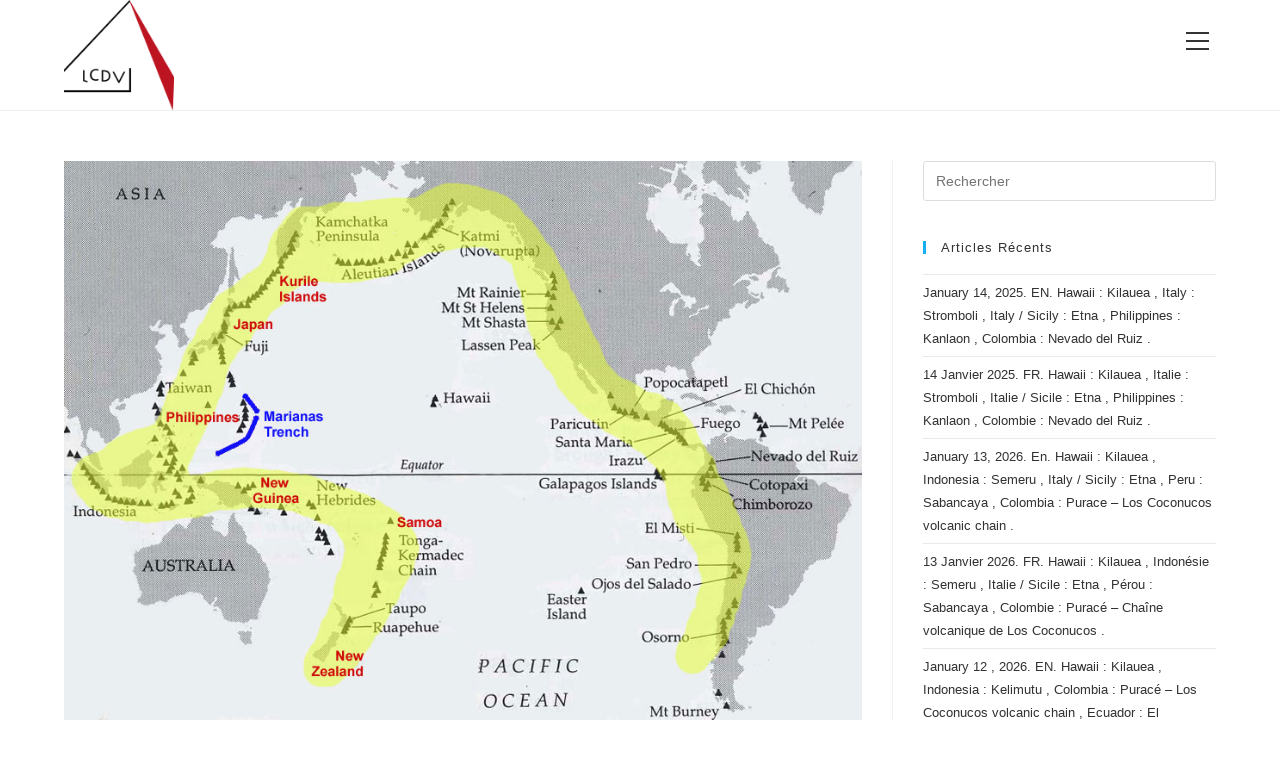

--- FILE ---
content_type: text/html; charset=UTF-8
request_url: https://lechaudrondevulcain.com/blog/2018/03/
body_size: 21837
content:
<!DOCTYPE html>
<html class="html" lang="fr-FR">
<head>
	<meta charset="UTF-8">
	<link rel="profile" href="https://gmpg.org/xfn/11">

	<title>mars 2018 &#8211; le  chaudron de vulcain</title>
<meta name='robots' content='max-image-preview:large' />
<meta name="viewport" content="width=device-width, initial-scale=1"><link rel="alternate" type="application/rss+xml" title="le  chaudron de vulcain &raquo; Flux" href="https://lechaudrondevulcain.com/feed/" />
<link rel="alternate" type="application/rss+xml" title="le  chaudron de vulcain &raquo; Flux des commentaires" href="https://lechaudrondevulcain.com/comments/feed/" />
<style id='wp-img-auto-sizes-contain-inline-css'>
img:is([sizes=auto i],[sizes^="auto," i]){contain-intrinsic-size:3000px 1500px}
/*# sourceURL=wp-img-auto-sizes-contain-inline-css */
</style>
<style id='wp-emoji-styles-inline-css'>

	img.wp-smiley, img.emoji {
		display: inline !important;
		border: none !important;
		box-shadow: none !important;
		height: 1em !important;
		width: 1em !important;
		margin: 0 0.07em !important;
		vertical-align: -0.1em !important;
		background: none !important;
		padding: 0 !important;
	}
/*# sourceURL=wp-emoji-styles-inline-css */
</style>
<link rel='stylesheet' id='wp-block-library-css' href='https://lechaudrondevulcain.com/wp-includes/css/dist/block-library/style.min.css?ver=6.9' media='all' />
<style id='wp-block-library-theme-inline-css'>
.wp-block-audio :where(figcaption){color:#555;font-size:13px;text-align:center}.is-dark-theme .wp-block-audio :where(figcaption){color:#ffffffa6}.wp-block-audio{margin:0 0 1em}.wp-block-code{border:1px solid #ccc;border-radius:4px;font-family:Menlo,Consolas,monaco,monospace;padding:.8em 1em}.wp-block-embed :where(figcaption){color:#555;font-size:13px;text-align:center}.is-dark-theme .wp-block-embed :where(figcaption){color:#ffffffa6}.wp-block-embed{margin:0 0 1em}.blocks-gallery-caption{color:#555;font-size:13px;text-align:center}.is-dark-theme .blocks-gallery-caption{color:#ffffffa6}:root :where(.wp-block-image figcaption){color:#555;font-size:13px;text-align:center}.is-dark-theme :root :where(.wp-block-image figcaption){color:#ffffffa6}.wp-block-image{margin:0 0 1em}.wp-block-pullquote{border-bottom:4px solid;border-top:4px solid;color:currentColor;margin-bottom:1.75em}.wp-block-pullquote :where(cite),.wp-block-pullquote :where(footer),.wp-block-pullquote__citation{color:currentColor;font-size:.8125em;font-style:normal;text-transform:uppercase}.wp-block-quote{border-left:.25em solid;margin:0 0 1.75em;padding-left:1em}.wp-block-quote cite,.wp-block-quote footer{color:currentColor;font-size:.8125em;font-style:normal;position:relative}.wp-block-quote:where(.has-text-align-right){border-left:none;border-right:.25em solid;padding-left:0;padding-right:1em}.wp-block-quote:where(.has-text-align-center){border:none;padding-left:0}.wp-block-quote.is-large,.wp-block-quote.is-style-large,.wp-block-quote:where(.is-style-plain){border:none}.wp-block-search .wp-block-search__label{font-weight:700}.wp-block-search__button{border:1px solid #ccc;padding:.375em .625em}:where(.wp-block-group.has-background){padding:1.25em 2.375em}.wp-block-separator.has-css-opacity{opacity:.4}.wp-block-separator{border:none;border-bottom:2px solid;margin-left:auto;margin-right:auto}.wp-block-separator.has-alpha-channel-opacity{opacity:1}.wp-block-separator:not(.is-style-wide):not(.is-style-dots){width:100px}.wp-block-separator.has-background:not(.is-style-dots){border-bottom:none;height:1px}.wp-block-separator.has-background:not(.is-style-wide):not(.is-style-dots){height:2px}.wp-block-table{margin:0 0 1em}.wp-block-table td,.wp-block-table th{word-break:normal}.wp-block-table :where(figcaption){color:#555;font-size:13px;text-align:center}.is-dark-theme .wp-block-table :where(figcaption){color:#ffffffa6}.wp-block-video :where(figcaption){color:#555;font-size:13px;text-align:center}.is-dark-theme .wp-block-video :where(figcaption){color:#ffffffa6}.wp-block-video{margin:0 0 1em}:root :where(.wp-block-template-part.has-background){margin-bottom:0;margin-top:0;padding:1.25em 2.375em}
/*# sourceURL=/wp-includes/css/dist/block-library/theme.min.css */
</style>
<style id='classic-theme-styles-inline-css'>
/*! This file is auto-generated */
.wp-block-button__link{color:#fff;background-color:#32373c;border-radius:9999px;box-shadow:none;text-decoration:none;padding:calc(.667em + 2px) calc(1.333em + 2px);font-size:1.125em}.wp-block-file__button{background:#32373c;color:#fff;text-decoration:none}
/*# sourceURL=/wp-includes/css/classic-themes.min.css */
</style>
<style id='global-styles-inline-css'>
:root{--wp--preset--aspect-ratio--square: 1;--wp--preset--aspect-ratio--4-3: 4/3;--wp--preset--aspect-ratio--3-4: 3/4;--wp--preset--aspect-ratio--3-2: 3/2;--wp--preset--aspect-ratio--2-3: 2/3;--wp--preset--aspect-ratio--16-9: 16/9;--wp--preset--aspect-ratio--9-16: 9/16;--wp--preset--color--black: #000000;--wp--preset--color--cyan-bluish-gray: #abb8c3;--wp--preset--color--white: #ffffff;--wp--preset--color--pale-pink: #f78da7;--wp--preset--color--vivid-red: #cf2e2e;--wp--preset--color--luminous-vivid-orange: #ff6900;--wp--preset--color--luminous-vivid-amber: #fcb900;--wp--preset--color--light-green-cyan: #7bdcb5;--wp--preset--color--vivid-green-cyan: #00d084;--wp--preset--color--pale-cyan-blue: #8ed1fc;--wp--preset--color--vivid-cyan-blue: #0693e3;--wp--preset--color--vivid-purple: #9b51e0;--wp--preset--gradient--vivid-cyan-blue-to-vivid-purple: linear-gradient(135deg,rgb(6,147,227) 0%,rgb(155,81,224) 100%);--wp--preset--gradient--light-green-cyan-to-vivid-green-cyan: linear-gradient(135deg,rgb(122,220,180) 0%,rgb(0,208,130) 100%);--wp--preset--gradient--luminous-vivid-amber-to-luminous-vivid-orange: linear-gradient(135deg,rgb(252,185,0) 0%,rgb(255,105,0) 100%);--wp--preset--gradient--luminous-vivid-orange-to-vivid-red: linear-gradient(135deg,rgb(255,105,0) 0%,rgb(207,46,46) 100%);--wp--preset--gradient--very-light-gray-to-cyan-bluish-gray: linear-gradient(135deg,rgb(238,238,238) 0%,rgb(169,184,195) 100%);--wp--preset--gradient--cool-to-warm-spectrum: linear-gradient(135deg,rgb(74,234,220) 0%,rgb(151,120,209) 20%,rgb(207,42,186) 40%,rgb(238,44,130) 60%,rgb(251,105,98) 80%,rgb(254,248,76) 100%);--wp--preset--gradient--blush-light-purple: linear-gradient(135deg,rgb(255,206,236) 0%,rgb(152,150,240) 100%);--wp--preset--gradient--blush-bordeaux: linear-gradient(135deg,rgb(254,205,165) 0%,rgb(254,45,45) 50%,rgb(107,0,62) 100%);--wp--preset--gradient--luminous-dusk: linear-gradient(135deg,rgb(255,203,112) 0%,rgb(199,81,192) 50%,rgb(65,88,208) 100%);--wp--preset--gradient--pale-ocean: linear-gradient(135deg,rgb(255,245,203) 0%,rgb(182,227,212) 50%,rgb(51,167,181) 100%);--wp--preset--gradient--electric-grass: linear-gradient(135deg,rgb(202,248,128) 0%,rgb(113,206,126) 100%);--wp--preset--gradient--midnight: linear-gradient(135deg,rgb(2,3,129) 0%,rgb(40,116,252) 100%);--wp--preset--font-size--small: 13px;--wp--preset--font-size--medium: 20px;--wp--preset--font-size--large: 36px;--wp--preset--font-size--x-large: 42px;--wp--preset--spacing--20: 0.44rem;--wp--preset--spacing--30: 0.67rem;--wp--preset--spacing--40: 1rem;--wp--preset--spacing--50: 1.5rem;--wp--preset--spacing--60: 2.25rem;--wp--preset--spacing--70: 3.38rem;--wp--preset--spacing--80: 5.06rem;--wp--preset--shadow--natural: 6px 6px 9px rgba(0, 0, 0, 0.2);--wp--preset--shadow--deep: 12px 12px 50px rgba(0, 0, 0, 0.4);--wp--preset--shadow--sharp: 6px 6px 0px rgba(0, 0, 0, 0.2);--wp--preset--shadow--outlined: 6px 6px 0px -3px rgb(255, 255, 255), 6px 6px rgb(0, 0, 0);--wp--preset--shadow--crisp: 6px 6px 0px rgb(0, 0, 0);}:where(.is-layout-flex){gap: 0.5em;}:where(.is-layout-grid){gap: 0.5em;}body .is-layout-flex{display: flex;}.is-layout-flex{flex-wrap: wrap;align-items: center;}.is-layout-flex > :is(*, div){margin: 0;}body .is-layout-grid{display: grid;}.is-layout-grid > :is(*, div){margin: 0;}:where(.wp-block-columns.is-layout-flex){gap: 2em;}:where(.wp-block-columns.is-layout-grid){gap: 2em;}:where(.wp-block-post-template.is-layout-flex){gap: 1.25em;}:where(.wp-block-post-template.is-layout-grid){gap: 1.25em;}.has-black-color{color: var(--wp--preset--color--black) !important;}.has-cyan-bluish-gray-color{color: var(--wp--preset--color--cyan-bluish-gray) !important;}.has-white-color{color: var(--wp--preset--color--white) !important;}.has-pale-pink-color{color: var(--wp--preset--color--pale-pink) !important;}.has-vivid-red-color{color: var(--wp--preset--color--vivid-red) !important;}.has-luminous-vivid-orange-color{color: var(--wp--preset--color--luminous-vivid-orange) !important;}.has-luminous-vivid-amber-color{color: var(--wp--preset--color--luminous-vivid-amber) !important;}.has-light-green-cyan-color{color: var(--wp--preset--color--light-green-cyan) !important;}.has-vivid-green-cyan-color{color: var(--wp--preset--color--vivid-green-cyan) !important;}.has-pale-cyan-blue-color{color: var(--wp--preset--color--pale-cyan-blue) !important;}.has-vivid-cyan-blue-color{color: var(--wp--preset--color--vivid-cyan-blue) !important;}.has-vivid-purple-color{color: var(--wp--preset--color--vivid-purple) !important;}.has-black-background-color{background-color: var(--wp--preset--color--black) !important;}.has-cyan-bluish-gray-background-color{background-color: var(--wp--preset--color--cyan-bluish-gray) !important;}.has-white-background-color{background-color: var(--wp--preset--color--white) !important;}.has-pale-pink-background-color{background-color: var(--wp--preset--color--pale-pink) !important;}.has-vivid-red-background-color{background-color: var(--wp--preset--color--vivid-red) !important;}.has-luminous-vivid-orange-background-color{background-color: var(--wp--preset--color--luminous-vivid-orange) !important;}.has-luminous-vivid-amber-background-color{background-color: var(--wp--preset--color--luminous-vivid-amber) !important;}.has-light-green-cyan-background-color{background-color: var(--wp--preset--color--light-green-cyan) !important;}.has-vivid-green-cyan-background-color{background-color: var(--wp--preset--color--vivid-green-cyan) !important;}.has-pale-cyan-blue-background-color{background-color: var(--wp--preset--color--pale-cyan-blue) !important;}.has-vivid-cyan-blue-background-color{background-color: var(--wp--preset--color--vivid-cyan-blue) !important;}.has-vivid-purple-background-color{background-color: var(--wp--preset--color--vivid-purple) !important;}.has-black-border-color{border-color: var(--wp--preset--color--black) !important;}.has-cyan-bluish-gray-border-color{border-color: var(--wp--preset--color--cyan-bluish-gray) !important;}.has-white-border-color{border-color: var(--wp--preset--color--white) !important;}.has-pale-pink-border-color{border-color: var(--wp--preset--color--pale-pink) !important;}.has-vivid-red-border-color{border-color: var(--wp--preset--color--vivid-red) !important;}.has-luminous-vivid-orange-border-color{border-color: var(--wp--preset--color--luminous-vivid-orange) !important;}.has-luminous-vivid-amber-border-color{border-color: var(--wp--preset--color--luminous-vivid-amber) !important;}.has-light-green-cyan-border-color{border-color: var(--wp--preset--color--light-green-cyan) !important;}.has-vivid-green-cyan-border-color{border-color: var(--wp--preset--color--vivid-green-cyan) !important;}.has-pale-cyan-blue-border-color{border-color: var(--wp--preset--color--pale-cyan-blue) !important;}.has-vivid-cyan-blue-border-color{border-color: var(--wp--preset--color--vivid-cyan-blue) !important;}.has-vivid-purple-border-color{border-color: var(--wp--preset--color--vivid-purple) !important;}.has-vivid-cyan-blue-to-vivid-purple-gradient-background{background: var(--wp--preset--gradient--vivid-cyan-blue-to-vivid-purple) !important;}.has-light-green-cyan-to-vivid-green-cyan-gradient-background{background: var(--wp--preset--gradient--light-green-cyan-to-vivid-green-cyan) !important;}.has-luminous-vivid-amber-to-luminous-vivid-orange-gradient-background{background: var(--wp--preset--gradient--luminous-vivid-amber-to-luminous-vivid-orange) !important;}.has-luminous-vivid-orange-to-vivid-red-gradient-background{background: var(--wp--preset--gradient--luminous-vivid-orange-to-vivid-red) !important;}.has-very-light-gray-to-cyan-bluish-gray-gradient-background{background: var(--wp--preset--gradient--very-light-gray-to-cyan-bluish-gray) !important;}.has-cool-to-warm-spectrum-gradient-background{background: var(--wp--preset--gradient--cool-to-warm-spectrum) !important;}.has-blush-light-purple-gradient-background{background: var(--wp--preset--gradient--blush-light-purple) !important;}.has-blush-bordeaux-gradient-background{background: var(--wp--preset--gradient--blush-bordeaux) !important;}.has-luminous-dusk-gradient-background{background: var(--wp--preset--gradient--luminous-dusk) !important;}.has-pale-ocean-gradient-background{background: var(--wp--preset--gradient--pale-ocean) !important;}.has-electric-grass-gradient-background{background: var(--wp--preset--gradient--electric-grass) !important;}.has-midnight-gradient-background{background: var(--wp--preset--gradient--midnight) !important;}.has-small-font-size{font-size: var(--wp--preset--font-size--small) !important;}.has-medium-font-size{font-size: var(--wp--preset--font-size--medium) !important;}.has-large-font-size{font-size: var(--wp--preset--font-size--large) !important;}.has-x-large-font-size{font-size: var(--wp--preset--font-size--x-large) !important;}
:where(.wp-block-post-template.is-layout-flex){gap: 1.25em;}:where(.wp-block-post-template.is-layout-grid){gap: 1.25em;}
:where(.wp-block-term-template.is-layout-flex){gap: 1.25em;}:where(.wp-block-term-template.is-layout-grid){gap: 1.25em;}
:where(.wp-block-columns.is-layout-flex){gap: 2em;}:where(.wp-block-columns.is-layout-grid){gap: 2em;}
:root :where(.wp-block-pullquote){font-size: 1.5em;line-height: 1.6;}
/*# sourceURL=global-styles-inline-css */
</style>
<link rel='stylesheet' id='font-awesome-css' href='https://lechaudrondevulcain.com/wp-content/themes/oceanwp/assets/fonts/fontawesome/css/all.min.css?ver=6.4.2' media='all' />
<link rel='stylesheet' id='simple-line-icons-css' href='https://lechaudrondevulcain.com/wp-content/themes/oceanwp/assets/css/third/simple-line-icons.min.css?ver=2.4.0' media='all' />
<link rel='stylesheet' id='oceanwp-style-css' href='https://lechaudrondevulcain.com/wp-content/themes/oceanwp/assets/css/style.min.css?ver=3.5.7' media='all' />
<script src="https://lechaudrondevulcain.com/wp-includes/js/jquery/jquery.min.js?ver=3.7.1" id="jquery-core-js"></script>
<script src="https://lechaudrondevulcain.com/wp-includes/js/jquery/jquery-migrate.min.js?ver=3.4.1" id="jquery-migrate-js"></script>
<link rel="https://api.w.org/" href="https://lechaudrondevulcain.com/wp-json/" /><link rel="EditURI" type="application/rsd+xml" title="RSD" href="https://lechaudrondevulcain.com/xmlrpc.php?rsd" />
<meta name="generator" content="WordPress 6.9" />
<meta name="generator" content="Elementor 3.34.1; features: additional_custom_breakpoints; settings: css_print_method-external, google_font-enabled, font_display-swap">
<style>.recentcomments a{display:inline !important;padding:0 !important;margin:0 !important;}</style>			<style>
				.e-con.e-parent:nth-of-type(n+4):not(.e-lazyloaded):not(.e-no-lazyload),
				.e-con.e-parent:nth-of-type(n+4):not(.e-lazyloaded):not(.e-no-lazyload) * {
					background-image: none !important;
				}
				@media screen and (max-height: 1024px) {
					.e-con.e-parent:nth-of-type(n+3):not(.e-lazyloaded):not(.e-no-lazyload),
					.e-con.e-parent:nth-of-type(n+3):not(.e-lazyloaded):not(.e-no-lazyload) * {
						background-image: none !important;
					}
				}
				@media screen and (max-height: 640px) {
					.e-con.e-parent:nth-of-type(n+2):not(.e-lazyloaded):not(.e-no-lazyload),
					.e-con.e-parent:nth-of-type(n+2):not(.e-lazyloaded):not(.e-no-lazyload) * {
						background-image: none !important;
					}
				}
			</style>
			<link rel="icon" href="https://lechaudrondevulcain.com/wp-content/uploads/2016/07/cropped-logos-vecteuriser-ok-e1510081760187-32x32.png" sizes="32x32" />
<link rel="icon" href="https://lechaudrondevulcain.com/wp-content/uploads/2016/07/cropped-logos-vecteuriser-ok-e1510081760187-192x192.png" sizes="192x192" />
<link rel="apple-touch-icon" href="https://lechaudrondevulcain.com/wp-content/uploads/2016/07/cropped-logos-vecteuriser-ok-e1510081760187-180x180.png" />
<meta name="msapplication-TileImage" content="https://lechaudrondevulcain.com/wp-content/uploads/2016/07/cropped-logos-vecteuriser-ok-e1510081760187-270x270.png" />
<!-- OceanWP CSS -->
<style type="text/css">
/* Header CSS */#site-logo #site-logo-inner,.oceanwp-social-menu .social-menu-inner,#site-header.full_screen-header .menu-bar-inner,.after-header-content .after-header-content-inner{height:86px}#site-navigation-wrap .dropdown-menu >li >a,.oceanwp-mobile-menu-icon a,.mobile-menu-close,.after-header-content-inner >a{line-height:86px}#site-header.has-header-media .overlay-header-media{background-color:rgba(0,0,0,0.5)}#site-logo #site-logo-inner a img,#site-header.center-header #site-navigation-wrap .middle-site-logo a img{max-width:110px}#site-navigation-wrap .dropdown-menu >li >a{padding:0 10px}
</style></head>

<body class="archive date wp-custom-logo wp-embed-responsive wp-theme-oceanwp eio-default oceanwp-theme dropdown-mobile default-breakpoint has-sidebar content-right-sidebar page-header-disabled has-breadcrumbs elementor-default elementor-kit-37707" itemscope="itemscope" itemtype="https://schema.org/WebPage">

	
	
	<div id="outer-wrap" class="site clr">

		<a class="skip-link screen-reader-text" href="#main">Skip to content</a>

		
		<div id="wrap" class="clr">

			
			
<header id="site-header" class="full_screen-header clr" data-height="86" itemscope="itemscope" itemtype="https://schema.org/WPHeader" role="banner">

	
		

<div id="site-header-inner" class="clr container">

	
	

<div id="site-logo" class="clr" itemscope itemtype="https://schema.org/Brand" >

	
	<div id="site-logo-inner" class="clr">

		<a href="https://lechaudrondevulcain.com/" class="custom-logo-link" rel="home"><img fetchpriority="high" width="512" height="512" src="https://lechaudrondevulcain.com/wp-content/uploads/2016/07/cropped-logos-vecteuriser-ok-e1510081760187.png" class="custom-logo" alt="le  chaudron de vulcain" decoding="async" srcset="https://lechaudrondevulcain.com/wp-content/uploads/2016/07/cropped-logos-vecteuriser-ok-e1510081760187.png 512w, https://lechaudrondevulcain.com/wp-content/uploads/2016/07/cropped-logos-vecteuriser-ok-e1510081760187-300x300.png 300w, https://lechaudrondevulcain.com/wp-content/uploads/2016/07/cropped-logos-vecteuriser-ok-e1510081760187-150x150.png 150w, https://lechaudrondevulcain.com/wp-content/uploads/2016/07/cropped-logos-vecteuriser-ok-e1510081760187-270x270.png 270w, https://lechaudrondevulcain.com/wp-content/uploads/2016/07/cropped-logos-vecteuriser-ok-e1510081760187-192x192.png 192w, https://lechaudrondevulcain.com/wp-content/uploads/2016/07/cropped-logos-vecteuriser-ok-e1510081760187-180x180.png 180w, https://lechaudrondevulcain.com/wp-content/uploads/2016/07/cropped-logos-vecteuriser-ok-e1510081760187-32x32.png 32w" sizes="(max-width: 512px) 100vw, 512px" /></a>
	</div><!-- #site-logo-inner -->

	
	
</div><!-- #site-logo -->


	<div id="site-navigation-wrap" class="clr">

		<div class="menu-bar-wrap clr">
			<div class="menu-bar-inner clr">
				<a href="https://lechaudrondevulcain.com/#header-menu-toggle" class="menu-bar"><span class="ham"></span><span class="screen-reader-text">View website Menu</span></a>
			</div>
		</div>

		<div id="full-screen-menu" class="clr">
			<div id="full-screen-menu-inner" class="clr">
				
			
			
			<nav id="site-navigation" class="navigation main-navigation clr" itemscope="itemscope" itemtype="https://schema.org/SiteNavigationElement" role="navigation" >

				<ul id="menu-menu-2024" class="main-menu fs-dropdown-menu"><li id="menu-item-40431" class="menu-item menu-item-type-custom menu-item-object-custom menu-item-40431"><a href="http://Nos%20articles%20de%20blog" class="menu-link"><span class="text-wrap">Accueil</span></a></li><li id="menu-item-40468" class="menu-item menu-item-type-custom menu-item-object-custom menu-item-40468"><a href="https://lechaudrondevulcain.com/contact-3/" class="menu-link"><span class="text-wrap">Contact</span></a></li><li class="search-toggle-li" ><form action="https://lechaudrondevulcain.com/" class="header-searchform" aria-label="Rechercher sur ce site"><span class="search-text">Saisissez votre recherche<span><i></i><i></i><i></i></span></span><input aria-label="After typing hit enter to submit search query" type="search" name="s" value="" autocomplete="off" /></form></li></ul>
			</nav><!-- #site-navigation -->

			
			
		
		
				</div>
		</div>

	</div><!-- #site-header-wrap -->

	
	
	<div class="oceanwp-mobile-menu-icon clr mobile-right">

		
		
		
		<a href="https://lechaudrondevulcain.com/#mobile-menu-toggle" class="mobile-menu"  aria-label="Menu mobile">
							<i class="fa fa-bars" aria-hidden="true"></i>
								<span class="oceanwp-text">Menu</span>
				<span class="oceanwp-close-text">Fermer</span>
						</a>

		
		
		
	</div><!-- #oceanwp-mobile-menu-navbar -->

	

</div><!-- #site-header-inner -->


<div id="mobile-dropdown" class="clr" >

	<nav class="clr" itemscope="itemscope" itemtype="https://schema.org/SiteNavigationElement">

		<ul id="menu-menu-2025" class="menu"><li class="menu-item menu-item-type-custom menu-item-object-custom menu-item-40431"><a href="http://Nos%20articles%20de%20blog">Accueil</a></li>
<li class="menu-item menu-item-type-custom menu-item-object-custom menu-item-40468"><a href="https://lechaudrondevulcain.com/contact-3/">Contact</a></li>
<li class="search-toggle-li" ><form action="https://lechaudrondevulcain.com/" class="header-searchform" aria-label="Rechercher sur ce site"><span class="search-text">Saisissez votre recherche<span><i></i><i></i><i></i></span></span><input aria-label="After typing hit enter to submit search query" type="search" name="s" value="" autocomplete="off" /></form></li></ul>
<div id="mobile-menu-search" class="clr">
	<form aria-label="Rechercher sur ce site" method="get" action="https://lechaudrondevulcain.com/" class="mobile-searchform">
		<input aria-label="Insérer une requête de recherche" value="" class="field" id="ocean-mobile-search-1" type="search" name="s" autocomplete="off" placeholder="Rechercher" />
		<button aria-label="Envoyer la recherche" type="submit" class="searchform-submit">
			<i class=" icon-magnifier" aria-hidden="true" role="img"></i>		</button>
					</form>
</div><!-- .mobile-menu-search -->

	</nav>

</div>


		
		
</header><!-- #site-header -->


			
			<main id="main" class="site-main clr"  role="main">

				
	
	<div id="content-wrap" class="container clr">

		
		<div id="primary" class="content-area clr">

			
			<div id="content" class="site-content clr">

				
										<div id="blog-entries" class="entries clr">

							
							
								
								
	<article id="post-17950" class="blog-entry clr large-entry post-17950 post type-post status-publish format-standard has-post-thumbnail hentry category-non-classe entry has-media">

		<div class="blog-entry-inner clr">

			
<div class="thumbnail">

	<a href="https://lechaudrondevulcain.com/blog/2018/03/31/01-avril-2018-fr-mayon-bulusan-kanlaon-mise-a-jour-speciale-eruption/" class="thumbnail-link">

		<img width="927" height="649" src="https://lechaudrondevulcain.com/wp-content/uploads/2018/03/Foto-2013-03-25-14.25.18.jpg" class="attachment-full size-full wp-post-image" alt="Lire la suite à propos de l’article 01 Avril 2018 . FR. Mayon, Bulusan , Kanlaon , Mise à jour spéciale éruption." itemprop="image" decoding="async" srcset="https://lechaudrondevulcain.com/wp-content/uploads/2018/03/Foto-2013-03-25-14.25.18.jpg 927w, https://lechaudrondevulcain.com/wp-content/uploads/2018/03/Foto-2013-03-25-14.25.18-300x210.jpg 300w, https://lechaudrondevulcain.com/wp-content/uploads/2018/03/Foto-2013-03-25-14.25.18-768x538.jpg 768w" sizes="(max-width: 927px) 100vw, 927px" />			<span class="overlay"></span>
			
	</a>

	
</div><!-- .thumbnail -->


<header class="blog-entry-header clr">
	<h2 class="blog-entry-title entry-title">
		<a href="https://lechaudrondevulcain.com/blog/2018/03/31/01-avril-2018-fr-mayon-bulusan-kanlaon-mise-a-jour-speciale-eruption/"  rel="bookmark">01 Avril 2018 . FR. Mayon, Bulusan , Kanlaon , Mise à jour spéciale éruption.</a>
	</h2><!-- .blog-entry-title -->
</header><!-- .blog-entry-header -->


<ul class="meta obem-default clr" aria-label="Détails de la publication :">

	
					<li class="meta-author" itemprop="name"><span class="screen-reader-text">Auteur/autrice de la publication :</span><i class=" icon-user" aria-hidden="true" role="img"></i><a href="https://lechaudrondevulcain.com/blog/author/admin/" title="Articles par ADMIN" rel="author"  itemprop="author" itemscope="itemscope" itemtype="https://schema.org/Person">ADMIN</a></li>
		
		
		
		
		
		
	
		
					<li class="meta-date" itemprop="datePublished"><span class="screen-reader-text">Publication publiée :</span><i class=" icon-clock" aria-hidden="true" role="img"></i>31 mars 2018</li>
		
		
		
		
		
	
		
		
		
					<li class="meta-cat"><span class="screen-reader-text">Post category:</span><i class=" icon-folder" aria-hidden="true" role="img"></i><a href="https://lechaudrondevulcain.com/blog/category/non-classe/" rel="category tag">Non classé</a></li>
		
		
		
	
		
		
		
		
		
					<li class="meta-comments"><span class="screen-reader-text">Commentaires de la publication :</span><i class=" icon-bubble" aria-hidden="true" role="img"></i><a href="https://lechaudrondevulcain.com/blog/2018/03/31/01-avril-2018-fr-mayon-bulusan-kanlaon-mise-a-jour-speciale-eruption/#respond" class="comments-link" >0 commentaire</a></li>
		
	
</ul>



<div class="blog-entry-summary clr" itemprop="text">

	
		<p>
			01 Avril 2018 . &nbsp; Mayon, Bulusan , Kanlaon , Philippines : Mise à jour spéciale éruption. Suite à un séisme de magnitude 6.2 sur l'échelle de Richter , les…		</p>

		
</div><!-- .blog-entry-summary -->



<div class="blog-entry-readmore clr">
	
<a href="https://lechaudrondevulcain.com/blog/2018/03/31/01-avril-2018-fr-mayon-bulusan-kanlaon-mise-a-jour-speciale-eruption/" 
	>
	Continuer la lecture<span class="screen-reader-text">01 Avril 2018 . FR. Mayon, Bulusan , Kanlaon , Mise à jour spéciale éruption.</span><i class=" fa fa-angle-right" aria-hidden="true" role="img"></i></a>

</div><!-- .blog-entry-readmore -->


			
		</div><!-- .blog-entry-inner -->

	</article><!-- #post-## -->

	
								
							
								
								
	<article id="post-17947" class="blog-entry clr large-entry post-17947 post type-post status-publish format-standard has-post-thumbnail hentry category-alaska category-azerbaidjan category-blog-georges-vitton category-chaine-des-cascades category-cleveland category-colombie category-etats-unis category-galeras category-la-reunion category-le-chaudron-de-vulcain category-volcan-de-boue tag-alaska tag-azerbaidjan tag-blog-georges-vitton tag-chaine-des-cascades tag-cleveland tag-colombie tag-etats-unis tag-galeras tag-la-reunion tag-le-chaudron-de-vulcain tag-piton-de-la-fournaise tag-volcan-de-boue entry has-media">

		<div class="blog-entry-inner clr">

			
<div class="thumbnail">

	<a href="https://lechaudrondevulcain.com/blog/2018/03/31/march-31-2018-en-piton-de-la-fournaise-cleveland-galeras-mud-volcano-ayrantokan-cascade-range-volcanoes/" class="thumbnail-link">

		<img width="1200" height="803" src="https://lechaudrondevulcain.com/wp-content/uploads/2015/07/ob_46ce89_16-03-2009-pdf-planete-vivante.jpg" class="attachment-full size-full wp-post-image" alt="Lire la suite à propos de l’article March 31 , 2018. EN. Piton de la Fournaise , Cleveland , Galeras , Mud Volcano « Ayrantokan » , Cascade Range Volcanoes ." itemprop="image" decoding="async" srcset="https://lechaudrondevulcain.com/wp-content/uploads/2015/07/ob_46ce89_16-03-2009-pdf-planete-vivante.jpg 1200w, https://lechaudrondevulcain.com/wp-content/uploads/2015/07/ob_46ce89_16-03-2009-pdf-planete-vivante-300x201.jpg 300w, https://lechaudrondevulcain.com/wp-content/uploads/2015/07/ob_46ce89_16-03-2009-pdf-planete-vivante-1024x685.jpg 1024w" sizes="(max-width: 1200px) 100vw, 1200px" />			<span class="overlay"></span>
			
	</a>

	
</div><!-- .thumbnail -->


<header class="blog-entry-header clr">
	<h2 class="blog-entry-title entry-title">
		<a href="https://lechaudrondevulcain.com/blog/2018/03/31/march-31-2018-en-piton-de-la-fournaise-cleveland-galeras-mud-volcano-ayrantokan-cascade-range-volcanoes/"  rel="bookmark">March 31 , 2018. EN. Piton de la Fournaise , Cleveland , Galeras , Mud Volcano « Ayrantokan » , Cascade Range Volcanoes .</a>
	</h2><!-- .blog-entry-title -->
</header><!-- .blog-entry-header -->


<ul class="meta obem-default clr" aria-label="Détails de la publication :">

	
					<li class="meta-author" itemprop="name"><span class="screen-reader-text">Auteur/autrice de la publication :</span><i class=" icon-user" aria-hidden="true" role="img"></i><a href="https://lechaudrondevulcain.com/blog/author/admin/" title="Articles par ADMIN" rel="author"  itemprop="author" itemscope="itemscope" itemtype="https://schema.org/Person">ADMIN</a></li>
		
		
		
		
		
		
	
		
					<li class="meta-date" itemprop="datePublished"><span class="screen-reader-text">Publication publiée :</span><i class=" icon-clock" aria-hidden="true" role="img"></i>31 mars 2018</li>
		
		
		
		
		
	
		
		
		
					<li class="meta-cat"><span class="screen-reader-text">Post category:</span><i class=" icon-folder" aria-hidden="true" role="img"></i><a href="https://lechaudrondevulcain.com/blog/category/alaska/" rel="category tag">Alaska</a><span class="owp-sep" aria-hidden="true">/</span><a href="https://lechaudrondevulcain.com/blog/category/azerbaidjan/" rel="category tag">Azerbaidjan</a><span class="owp-sep" aria-hidden="true">/</span><a href="https://lechaudrondevulcain.com/blog/category/blog-georges-vitton/" rel="category tag">blog georges Vitton</a><span class="owp-sep" aria-hidden="true">/</span><a href="https://lechaudrondevulcain.com/blog/category/chaine-des-cascades/" rel="category tag">Chaine des Cascades</a><span class="owp-sep" aria-hidden="true">/</span><a href="https://lechaudrondevulcain.com/blog/category/cleveland/" rel="category tag">Cleveland</a><span class="owp-sep" aria-hidden="true">/</span><a href="https://lechaudrondevulcain.com/blog/category/colombie/" rel="category tag">Colombie</a><span class="owp-sep" aria-hidden="true">/</span><a href="https://lechaudrondevulcain.com/blog/category/etats-unis/" rel="category tag">etats-unis</a><span class="owp-sep" aria-hidden="true">/</span><a href="https://lechaudrondevulcain.com/blog/category/galeras/" rel="category tag">Galeras</a><span class="owp-sep" aria-hidden="true">/</span><a href="https://lechaudrondevulcain.com/blog/category/la-reunion/" rel="category tag">la réunion</a><span class="owp-sep" aria-hidden="true">/</span><a href="https://lechaudrondevulcain.com/blog/category/le-chaudron-de-vulcain/" rel="category tag">Le chaudron de vulcain</a><span class="owp-sep" aria-hidden="true">/</span><a href="https://lechaudrondevulcain.com/blog/category/volcan-de-boue/" rel="category tag">volcan de boue</a></li>
		
		
		
	
		
		
		
		
		
					<li class="meta-comments"><span class="screen-reader-text">Commentaires de la publication :</span><i class=" icon-bubble" aria-hidden="true" role="img"></i><a href="https://lechaudrondevulcain.com/blog/2018/03/31/march-31-2018-en-piton-de-la-fournaise-cleveland-galeras-mud-volcano-ayrantokan-cascade-range-volcanoes/#respond" class="comments-link" >0 commentaire</a></li>
		
	
</ul>



<div class="blog-entry-summary clr" itemprop="text">

	
		<p>
			March 31 , 2018.&nbsp; &nbsp; Piton de la Fournaise , La Réunion : Activity Bulletin from Saturday, March 31, 2018 at 8:00 am (local time). Since March 23rd, the seismic…		</p>

		
</div><!-- .blog-entry-summary -->



<div class="blog-entry-readmore clr">
	
<a href="https://lechaudrondevulcain.com/blog/2018/03/31/march-31-2018-en-piton-de-la-fournaise-cleveland-galeras-mud-volcano-ayrantokan-cascade-range-volcanoes/" 
	>
	Continuer la lecture<span class="screen-reader-text">March 31 , 2018. EN. Piton de la Fournaise , Cleveland , Galeras , Mud Volcano « Ayrantokan » , Cascade Range Volcanoes .</span><i class=" fa fa-angle-right" aria-hidden="true" role="img"></i></a>

</div><!-- .blog-entry-readmore -->


			
		</div><!-- .blog-entry-inner -->

	</article><!-- #post-## -->

	
								
							
								
								
	<article id="post-17943" class="blog-entry clr large-entry post-17943 post type-post status-publish format-standard has-post-thumbnail hentry category-alaska category-azerbaidjan category-blog-georges-vitton category-chaine-des-cascades category-cleveland category-colombie category-etats-unis category-galeras category-la-reunion category-le-chaudron-de-vulcain category-piton-de-la-fournaise category-volcan-de-boue tag-alaska tag-azerbaidjan tag-blog-georges-vitton tag-chaine-des-cascades tag-cleveland tag-colombie tag-etats-unis tag-galeras tag-la-reunion tag-le-chaudron-de-vulcain tag-piton-de-la-fournaise tag-volcan-de-boue entry has-media">

		<div class="blog-entry-inner clr">

			
<div class="thumbnail">

	<a href="https://lechaudrondevulcain.com/blog/2018/03/31/31-mars-2018-fr-piton-de-la-fournaise-cleveland-galeras-volcan-de-boue-ayrantokan-chaine-des-cascades/" class="thumbnail-link">

		<img loading="lazy" width="1200" height="803" src="https://lechaudrondevulcain.com/wp-content/uploads/2015/07/ob_46ce89_16-03-2009-pdf-planete-vivante.jpg" class="attachment-full size-full wp-post-image" alt="Lire la suite à propos de l’article 31 Mars 2018. FR. Piton de la Fournaise , Cleveland , Galeras , Volcan de boue « Ayrantokan » , Chaine des Cascades ." itemprop="image" decoding="async" srcset="https://lechaudrondevulcain.com/wp-content/uploads/2015/07/ob_46ce89_16-03-2009-pdf-planete-vivante.jpg 1200w, https://lechaudrondevulcain.com/wp-content/uploads/2015/07/ob_46ce89_16-03-2009-pdf-planete-vivante-300x201.jpg 300w, https://lechaudrondevulcain.com/wp-content/uploads/2015/07/ob_46ce89_16-03-2009-pdf-planete-vivante-1024x685.jpg 1024w" sizes="(max-width: 1200px) 100vw, 1200px" />			<span class="overlay"></span>
			
	</a>

	
</div><!-- .thumbnail -->


<header class="blog-entry-header clr">
	<h2 class="blog-entry-title entry-title">
		<a href="https://lechaudrondevulcain.com/blog/2018/03/31/31-mars-2018-fr-piton-de-la-fournaise-cleveland-galeras-volcan-de-boue-ayrantokan-chaine-des-cascades/"  rel="bookmark">31 Mars 2018. FR. Piton de la Fournaise , Cleveland , Galeras , Volcan de boue « Ayrantokan » , Chaine des Cascades .</a>
	</h2><!-- .blog-entry-title -->
</header><!-- .blog-entry-header -->


<ul class="meta obem-default clr" aria-label="Détails de la publication :">

	
					<li class="meta-author" itemprop="name"><span class="screen-reader-text">Auteur/autrice de la publication :</span><i class=" icon-user" aria-hidden="true" role="img"></i><a href="https://lechaudrondevulcain.com/blog/author/admin/" title="Articles par ADMIN" rel="author"  itemprop="author" itemscope="itemscope" itemtype="https://schema.org/Person">ADMIN</a></li>
		
		
		
		
		
		
	
		
					<li class="meta-date" itemprop="datePublished"><span class="screen-reader-text">Publication publiée :</span><i class=" icon-clock" aria-hidden="true" role="img"></i>31 mars 2018</li>
		
		
		
		
		
	
		
		
		
					<li class="meta-cat"><span class="screen-reader-text">Post category:</span><i class=" icon-folder" aria-hidden="true" role="img"></i><a href="https://lechaudrondevulcain.com/blog/category/alaska/" rel="category tag">Alaska</a><span class="owp-sep" aria-hidden="true">/</span><a href="https://lechaudrondevulcain.com/blog/category/azerbaidjan/" rel="category tag">Azerbaidjan</a><span class="owp-sep" aria-hidden="true">/</span><a href="https://lechaudrondevulcain.com/blog/category/blog-georges-vitton/" rel="category tag">blog georges Vitton</a><span class="owp-sep" aria-hidden="true">/</span><a href="https://lechaudrondevulcain.com/blog/category/chaine-des-cascades/" rel="category tag">Chaine des Cascades</a><span class="owp-sep" aria-hidden="true">/</span><a href="https://lechaudrondevulcain.com/blog/category/cleveland/" rel="category tag">Cleveland</a><span class="owp-sep" aria-hidden="true">/</span><a href="https://lechaudrondevulcain.com/blog/category/colombie/" rel="category tag">Colombie</a><span class="owp-sep" aria-hidden="true">/</span><a href="https://lechaudrondevulcain.com/blog/category/etats-unis/" rel="category tag">etats-unis</a><span class="owp-sep" aria-hidden="true">/</span><a href="https://lechaudrondevulcain.com/blog/category/galeras/" rel="category tag">Galeras</a><span class="owp-sep" aria-hidden="true">/</span><a href="https://lechaudrondevulcain.com/blog/category/la-reunion/" rel="category tag">la réunion</a><span class="owp-sep" aria-hidden="true">/</span><a href="https://lechaudrondevulcain.com/blog/category/le-chaudron-de-vulcain/" rel="category tag">Le chaudron de vulcain</a><span class="owp-sep" aria-hidden="true">/</span><a href="https://lechaudrondevulcain.com/blog/category/piton-de-la-fournaise/" rel="category tag">piton de la fournaise</a><span class="owp-sep" aria-hidden="true">/</span><a href="https://lechaudrondevulcain.com/blog/category/volcan-de-boue/" rel="category tag">volcan de boue</a></li>
		
		
		
	
		
		
		
		
		
					<li class="meta-comments"><span class="screen-reader-text">Commentaires de la publication :</span><i class=" icon-bubble" aria-hidden="true" role="img"></i><a href="https://lechaudrondevulcain.com/blog/2018/03/31/31-mars-2018-fr-piton-de-la-fournaise-cleveland-galeras-volcan-de-boue-ayrantokan-chaine-des-cascades/#respond" class="comments-link" >0 commentaire</a></li>
		
	
</ul>



<div class="blog-entry-summary clr" itemprop="text">

	
		<p>
			31 Mars 2018.&nbsp; &nbsp; Piton de la Fournaise , La Réunion : Bulletin d'activité du samedi 31 mars 2018 à 08h00 (Heure locale) . Depuis le 23 mars dernier, l’activité…		</p>

		
</div><!-- .blog-entry-summary -->



<div class="blog-entry-readmore clr">
	
<a href="https://lechaudrondevulcain.com/blog/2018/03/31/31-mars-2018-fr-piton-de-la-fournaise-cleveland-galeras-volcan-de-boue-ayrantokan-chaine-des-cascades/" 
	>
	Continuer la lecture<span class="screen-reader-text">31 Mars 2018. FR. Piton de la Fournaise , Cleveland , Galeras , Volcan de boue « Ayrantokan » , Chaine des Cascades .</span><i class=" fa fa-angle-right" aria-hidden="true" role="img"></i></a>

</div><!-- .blog-entry-readmore -->


			
		</div><!-- .blog-entry-inner -->

	</article><!-- #post-## -->

	
								
							
								
								
	<article id="post-17935" class="blog-entry clr large-entry post-17935 post type-post status-publish format-standard has-post-thumbnail hentry category-blog-georges-vitton category-cerro-machin category-colombie category-hawai category-indonesie category-kilauea category-le-chaudron-de-vulcain category-perou category-sabancaya category-sinabung tag-blog-georges-vitton tag-cerro-machin tag-colombie tag-hawai tag-indonesie tag-kilauea tag-le-chaudron-de-vulcain tag-perou tag-sabancaya tag-sinabung entry has-media">

		<div class="blog-entry-inner clr">

			
<div class="thumbnail">

	<a href="https://lechaudrondevulcain.com/blog/2018/03/30/march-30-2018-en-kilauea-cerro-machin-sabancaya-sinabung/" class="thumbnail-link">

		<img loading="lazy" width="6000" height="4000" src="https://lechaudrondevulcain.com/wp-content/uploads/2018/03/multimediaFile-1878.jpg" class="attachment-full size-full wp-post-image" alt="Lire la suite à propos de l’article March 30, 2018. EN.  Kilauea , Cerro Machin , Sabancaya , Sinabung ." itemprop="image" decoding="async" srcset="https://lechaudrondevulcain.com/wp-content/uploads/2018/03/multimediaFile-1878.jpg 6000w, https://lechaudrondevulcain.com/wp-content/uploads/2018/03/multimediaFile-1878-300x200.jpg 300w, https://lechaudrondevulcain.com/wp-content/uploads/2018/03/multimediaFile-1878-768x512.jpg 768w, https://lechaudrondevulcain.com/wp-content/uploads/2018/03/multimediaFile-1878-1024x683.jpg 1024w" sizes="(max-width: 6000px) 100vw, 6000px" />			<span class="overlay"></span>
			
	</a>

	
</div><!-- .thumbnail -->


<header class="blog-entry-header clr">
	<h2 class="blog-entry-title entry-title">
		<a href="https://lechaudrondevulcain.com/blog/2018/03/30/march-30-2018-en-kilauea-cerro-machin-sabancaya-sinabung/"  rel="bookmark">March 30, 2018. EN.  Kilauea , Cerro Machin , Sabancaya , Sinabung .</a>
	</h2><!-- .blog-entry-title -->
</header><!-- .blog-entry-header -->


<ul class="meta obem-default clr" aria-label="Détails de la publication :">

	
					<li class="meta-author" itemprop="name"><span class="screen-reader-text">Auteur/autrice de la publication :</span><i class=" icon-user" aria-hidden="true" role="img"></i><a href="https://lechaudrondevulcain.com/blog/author/admin/" title="Articles par ADMIN" rel="author"  itemprop="author" itemscope="itemscope" itemtype="https://schema.org/Person">ADMIN</a></li>
		
		
		
		
		
		
	
		
					<li class="meta-date" itemprop="datePublished"><span class="screen-reader-text">Publication publiée :</span><i class=" icon-clock" aria-hidden="true" role="img"></i>30 mars 2018</li>
		
		
		
		
		
	
		
		
		
					<li class="meta-cat"><span class="screen-reader-text">Post category:</span><i class=" icon-folder" aria-hidden="true" role="img"></i><a href="https://lechaudrondevulcain.com/blog/category/blog-georges-vitton/" rel="category tag">blog georges Vitton</a><span class="owp-sep" aria-hidden="true">/</span><a href="https://lechaudrondevulcain.com/blog/category/cerro-machin/" rel="category tag">Cerro Machin</a><span class="owp-sep" aria-hidden="true">/</span><a href="https://lechaudrondevulcain.com/blog/category/colombie/" rel="category tag">Colombie</a><span class="owp-sep" aria-hidden="true">/</span><a href="https://lechaudrondevulcain.com/blog/category/hawai/" rel="category tag">Hawai</a><span class="owp-sep" aria-hidden="true">/</span><a href="https://lechaudrondevulcain.com/blog/category/indonesie/" rel="category tag">Indonesie</a><span class="owp-sep" aria-hidden="true">/</span><a href="https://lechaudrondevulcain.com/blog/category/kilauea/" rel="category tag">Kilauea</a><span class="owp-sep" aria-hidden="true">/</span><a href="https://lechaudrondevulcain.com/blog/category/le-chaudron-de-vulcain/" rel="category tag">Le chaudron de vulcain</a><span class="owp-sep" aria-hidden="true">/</span><a href="https://lechaudrondevulcain.com/blog/category/perou/" rel="category tag">perou</a><span class="owp-sep" aria-hidden="true">/</span><a href="https://lechaudrondevulcain.com/blog/category/sabancaya/" rel="category tag">sabancaya</a><span class="owp-sep" aria-hidden="true">/</span><a href="https://lechaudrondevulcain.com/blog/category/sinabung/" rel="category tag">sinabung</a></li>
		
		
		
	
		
		
		
		
		
					<li class="meta-comments"><span class="screen-reader-text">Commentaires de la publication :</span><i class=" icon-bubble" aria-hidden="true" role="img"></i><a href="https://lechaudrondevulcain.com/blog/2018/03/30/march-30-2018-en-kilauea-cerro-machin-sabancaya-sinabung/#respond" class="comments-link" >0 commentaire</a></li>
		
	
</ul>



<div class="blog-entry-summary clr" itemprop="text">

	
		<p>
			March 30, 2018. &nbsp; Kilauea , Hawai : 19°25'16" N 155°17'13" W, Summit Elevation 4091 ft (1247 m) Current Volcano Alert Level: WATCH Current Aviation Color Code: ORANGE Activity Summary:…		</p>

		
</div><!-- .blog-entry-summary -->



<div class="blog-entry-readmore clr">
	
<a href="https://lechaudrondevulcain.com/blog/2018/03/30/march-30-2018-en-kilauea-cerro-machin-sabancaya-sinabung/" 
	>
	Continuer la lecture<span class="screen-reader-text">March 30, 2018. EN.  Kilauea , Cerro Machin , Sabancaya , Sinabung .</span><i class=" fa fa-angle-right" aria-hidden="true" role="img"></i></a>

</div><!-- .blog-entry-readmore -->


			
		</div><!-- .blog-entry-inner -->

	</article><!-- #post-## -->

	
								
							
								
								
	<article id="post-17930" class="blog-entry clr large-entry post-17930 post type-post status-publish format-standard has-post-thumbnail hentry category-blog-georges-vitton category-cerro-machin category-colombie category-hawai category-indonesie category-kilauea category-le-chaudron-de-vulcain category-perou category-sabancaya category-sinabung tag-blog-georges-vitton tag-cerro-machin tag-colombie tag-hawai tag-indonesie tag-kilauea tag-le-chaudron-de-vulcain tag-perou tag-sabancaya tag-sinabung entry has-media">

		<div class="blog-entry-inner clr">

			
<div class="thumbnail">

	<a href="https://lechaudrondevulcain.com/blog/2018/03/30/30-mars-2018-fr-kilauea-cerro-machin-sabancaya-sinabung/" class="thumbnail-link">

		<img loading="lazy" width="6000" height="4000" src="https://lechaudrondevulcain.com/wp-content/uploads/2018/03/multimediaFile-1878.jpg" class="attachment-full size-full wp-post-image" alt="Lire la suite à propos de l’article 30 Mars 2018. FR. Kilauea , Cerro Machin , Sabancaya , Sinabung ," itemprop="image" decoding="async" srcset="https://lechaudrondevulcain.com/wp-content/uploads/2018/03/multimediaFile-1878.jpg 6000w, https://lechaudrondevulcain.com/wp-content/uploads/2018/03/multimediaFile-1878-300x200.jpg 300w, https://lechaudrondevulcain.com/wp-content/uploads/2018/03/multimediaFile-1878-768x512.jpg 768w, https://lechaudrondevulcain.com/wp-content/uploads/2018/03/multimediaFile-1878-1024x683.jpg 1024w" sizes="(max-width: 6000px) 100vw, 6000px" />			<span class="overlay"></span>
			
	</a>

	
</div><!-- .thumbnail -->


<header class="blog-entry-header clr">
	<h2 class="blog-entry-title entry-title">
		<a href="https://lechaudrondevulcain.com/blog/2018/03/30/30-mars-2018-fr-kilauea-cerro-machin-sabancaya-sinabung/"  rel="bookmark">30 Mars 2018. FR. Kilauea , Cerro Machin , Sabancaya , Sinabung ,</a>
	</h2><!-- .blog-entry-title -->
</header><!-- .blog-entry-header -->


<ul class="meta obem-default clr" aria-label="Détails de la publication :">

	
					<li class="meta-author" itemprop="name"><span class="screen-reader-text">Auteur/autrice de la publication :</span><i class=" icon-user" aria-hidden="true" role="img"></i><a href="https://lechaudrondevulcain.com/blog/author/admin/" title="Articles par ADMIN" rel="author"  itemprop="author" itemscope="itemscope" itemtype="https://schema.org/Person">ADMIN</a></li>
		
		
		
		
		
		
	
		
					<li class="meta-date" itemprop="datePublished"><span class="screen-reader-text">Publication publiée :</span><i class=" icon-clock" aria-hidden="true" role="img"></i>30 mars 2018</li>
		
		
		
		
		
	
		
		
		
					<li class="meta-cat"><span class="screen-reader-text">Post category:</span><i class=" icon-folder" aria-hidden="true" role="img"></i><a href="https://lechaudrondevulcain.com/blog/category/blog-georges-vitton/" rel="category tag">blog georges Vitton</a><span class="owp-sep" aria-hidden="true">/</span><a href="https://lechaudrondevulcain.com/blog/category/cerro-machin/" rel="category tag">Cerro Machin</a><span class="owp-sep" aria-hidden="true">/</span><a href="https://lechaudrondevulcain.com/blog/category/colombie/" rel="category tag">Colombie</a><span class="owp-sep" aria-hidden="true">/</span><a href="https://lechaudrondevulcain.com/blog/category/hawai/" rel="category tag">Hawai</a><span class="owp-sep" aria-hidden="true">/</span><a href="https://lechaudrondevulcain.com/blog/category/indonesie/" rel="category tag">Indonesie</a><span class="owp-sep" aria-hidden="true">/</span><a href="https://lechaudrondevulcain.com/blog/category/kilauea/" rel="category tag">Kilauea</a><span class="owp-sep" aria-hidden="true">/</span><a href="https://lechaudrondevulcain.com/blog/category/le-chaudron-de-vulcain/" rel="category tag">Le chaudron de vulcain</a><span class="owp-sep" aria-hidden="true">/</span><a href="https://lechaudrondevulcain.com/blog/category/perou/" rel="category tag">perou</a><span class="owp-sep" aria-hidden="true">/</span><a href="https://lechaudrondevulcain.com/blog/category/sabancaya/" rel="category tag">sabancaya</a><span class="owp-sep" aria-hidden="true">/</span><a href="https://lechaudrondevulcain.com/blog/category/sinabung/" rel="category tag">sinabung</a></li>
		
		
		
	
		
		
		
		
		
					<li class="meta-comments"><span class="screen-reader-text">Commentaires de la publication :</span><i class=" icon-bubble" aria-hidden="true" role="img"></i><a href="https://lechaudrondevulcain.com/blog/2018/03/30/30-mars-2018-fr-kilauea-cerro-machin-sabancaya-sinabung/#respond" class="comments-link" >0 commentaire</a></li>
		
	
</ul>



<div class="blog-entry-summary clr" itemprop="text">

	
		<p>
			30 Mars 2018. &nbsp; Kilauea , Hawai : 19 ° 25'16 "N 155 ° 17'13" W, Sommet : 4091 pi (1247 m) Niveau d'alerte volcanique actuel: ATTENTION Code couleur actuel…		</p>

		
</div><!-- .blog-entry-summary -->



<div class="blog-entry-readmore clr">
	
<a href="https://lechaudrondevulcain.com/blog/2018/03/30/30-mars-2018-fr-kilauea-cerro-machin-sabancaya-sinabung/" 
	>
	Continuer la lecture<span class="screen-reader-text">30 Mars 2018. FR. Kilauea , Cerro Machin , Sabancaya , Sinabung ,</span><i class=" fa fa-angle-right" aria-hidden="true" role="img"></i></a>

</div><!-- .blog-entry-readmore -->


			
		</div><!-- .blog-entry-inner -->

	</article><!-- #post-## -->

	
								
							
								
								
	<article id="post-17910" class="blog-entry clr large-entry post-17910 post type-post status-publish format-standard has-post-thumbnail hentry category-ambae category-blog-georges-vitton category-chili category-islande category-japon category-le-chaudron-de-vulcain category-mayon category-mocho-choshuenco category-oraefajokull category-philippines category-shinmoedake category-vanuatu tag-ambae tag-blog-georges-vitton tag-chili tag-islande tag-japon tag-le-chaudron-de-vulcain tag-mayon tag-mocho-choshuenco tag-oraefajokull tag-philippines tag-shinmoedake tag-vanuatu entry has-media">

		<div class="blog-entry-inner clr">

			
<div class="thumbnail">

	<a href="https://lechaudrondevulcain.com/blog/2018/03/29/29-mars-2018-fr-ambae-mocho-choshuenco-oraefajokull-shinmoedake-mayon/" class="thumbnail-link">

		<img loading="lazy" width="720" height="960" src="https://lechaudrondevulcain.com/wp-content/uploads/2018/03/29694601_10216056359067114_4712571678907839931_n.jpg" class="attachment-full size-full wp-post-image" alt="Lire la suite à propos de l’article 29 Mars 2018. FR. Ambae , Mocho-Choshuenco , Öræfajökull , Shinmoedake , Mayon ." itemprop="image" decoding="async" srcset="https://lechaudrondevulcain.com/wp-content/uploads/2018/03/29694601_10216056359067114_4712571678907839931_n.jpg 720w, https://lechaudrondevulcain.com/wp-content/uploads/2018/03/29694601_10216056359067114_4712571678907839931_n-225x300.jpg 225w" sizes="(max-width: 720px) 100vw, 720px" />			<span class="overlay"></span>
			
	</a>

	
</div><!-- .thumbnail -->


<header class="blog-entry-header clr">
	<h2 class="blog-entry-title entry-title">
		<a href="https://lechaudrondevulcain.com/blog/2018/03/29/29-mars-2018-fr-ambae-mocho-choshuenco-oraefajokull-shinmoedake-mayon/"  rel="bookmark">29 Mars 2018. FR. Ambae , Mocho-Choshuenco , Öræfajökull , Shinmoedake , Mayon .</a>
	</h2><!-- .blog-entry-title -->
</header><!-- .blog-entry-header -->


<ul class="meta obem-default clr" aria-label="Détails de la publication :">

	
					<li class="meta-author" itemprop="name"><span class="screen-reader-text">Auteur/autrice de la publication :</span><i class=" icon-user" aria-hidden="true" role="img"></i><a href="https://lechaudrondevulcain.com/blog/author/admin/" title="Articles par ADMIN" rel="author"  itemprop="author" itemscope="itemscope" itemtype="https://schema.org/Person">ADMIN</a></li>
		
		
		
		
		
		
	
		
					<li class="meta-date" itemprop="datePublished"><span class="screen-reader-text">Publication publiée :</span><i class=" icon-clock" aria-hidden="true" role="img"></i>29 mars 2018</li>
		
		
		
		
		
	
		
		
		
					<li class="meta-cat"><span class="screen-reader-text">Post category:</span><i class=" icon-folder" aria-hidden="true" role="img"></i><a href="https://lechaudrondevulcain.com/blog/category/ambae/" rel="category tag">Ambae</a><span class="owp-sep" aria-hidden="true">/</span><a href="https://lechaudrondevulcain.com/blog/category/blog-georges-vitton/" rel="category tag">blog georges Vitton</a><span class="owp-sep" aria-hidden="true">/</span><a href="https://lechaudrondevulcain.com/blog/category/chili/" rel="category tag">chili</a><span class="owp-sep" aria-hidden="true">/</span><a href="https://lechaudrondevulcain.com/blog/category/islande/" rel="category tag">Islande</a><span class="owp-sep" aria-hidden="true">/</span><a href="https://lechaudrondevulcain.com/blog/category/japon/" rel="category tag">Japon</a><span class="owp-sep" aria-hidden="true">/</span><a href="https://lechaudrondevulcain.com/blog/category/le-chaudron-de-vulcain/" rel="category tag">Le chaudron de vulcain</a><span class="owp-sep" aria-hidden="true">/</span><a href="https://lechaudrondevulcain.com/blog/category/mayon/" rel="category tag">mayon</a><span class="owp-sep" aria-hidden="true">/</span><a href="https://lechaudrondevulcain.com/blog/category/mocho-choshuenco/" rel="category tag">Mocho-Choshuenco</a><span class="owp-sep" aria-hidden="true">/</span><a href="https://lechaudrondevulcain.com/blog/category/oraefajokull/" rel="category tag">Öræfajökull</a><span class="owp-sep" aria-hidden="true">/</span><a href="https://lechaudrondevulcain.com/blog/category/philippines/" rel="category tag">philippines</a><span class="owp-sep" aria-hidden="true">/</span><a href="https://lechaudrondevulcain.com/blog/category/shinmoedake/" rel="category tag">Shinmoedake</a><span class="owp-sep" aria-hidden="true">/</span><a href="https://lechaudrondevulcain.com/blog/category/vanuatu/" rel="category tag">vanuatu</a></li>
		
		
		
	
		
		
		
		
		
					<li class="meta-comments"><span class="screen-reader-text">Commentaires de la publication :</span><i class=" icon-bubble" aria-hidden="true" role="img"></i><a href="https://lechaudrondevulcain.com/blog/2018/03/29/29-mars-2018-fr-ambae-mocho-choshuenco-oraefajokull-shinmoedake-mayon/#respond" class="comments-link" >0 commentaire</a></li>
		
	
</ul>



<div class="blog-entry-summary clr" itemprop="text">

	
		<p>
			29 Mars 2018. &nbsp; Ambae , Vanuatu : La Force de défense néo-zélandaise a effectué des relevés aériens de deux volcans dans le Pacifique qui montrent des signes de reprise…		</p>

		
</div><!-- .blog-entry-summary -->



<div class="blog-entry-readmore clr">
	
<a href="https://lechaudrondevulcain.com/blog/2018/03/29/29-mars-2018-fr-ambae-mocho-choshuenco-oraefajokull-shinmoedake-mayon/" 
	>
	Continuer la lecture<span class="screen-reader-text">29 Mars 2018. FR. Ambae , Mocho-Choshuenco , Öræfajökull , Shinmoedake , Mayon .</span><i class=" fa fa-angle-right" aria-hidden="true" role="img"></i></a>

</div><!-- .blog-entry-readmore -->


			
		</div><!-- .blog-entry-inner -->

	</article><!-- #post-## -->

	
								
							
								
								
	<article id="post-17918" class="blog-entry clr large-entry post-17918 post type-post status-publish format-standard has-post-thumbnail hentry category-ambae category-blog-georges-vitton category-chili category-islande category-japon category-le-chaudron-de-vulcain category-mocho-choshuenco category-oraefajokull category-shinmoedake category-vanuatu tag-ambae tag-blog-georges-vitton tag-chili tag-islande tag-japon tag-le-chaudron-de-vulcain tag-mayon tag-mocho-choshuenco tag-oraefajokull tag-philippines tag-shinmoedake tag-vanuatu entry has-media">

		<div class="blog-entry-inner clr">

			
<div class="thumbnail">

	<a href="https://lechaudrondevulcain.com/blog/2018/03/29/march-29-2018-en-ambae-mocho-choshuenco-oraefajokull-shinmoedake-mayon/" class="thumbnail-link">

		<img loading="lazy" width="720" height="960" src="https://lechaudrondevulcain.com/wp-content/uploads/2018/03/29694601_10216056359067114_4712571678907839931_n.jpg" class="attachment-full size-full wp-post-image" alt="Lire la suite à propos de l’article March 29 , 2018. EN.  Ambae , Mocho-Choshuenco , Öræfajökull , Shinmoedake ,  Mayon ." itemprop="image" decoding="async" srcset="https://lechaudrondevulcain.com/wp-content/uploads/2018/03/29694601_10216056359067114_4712571678907839931_n.jpg 720w, https://lechaudrondevulcain.com/wp-content/uploads/2018/03/29694601_10216056359067114_4712571678907839931_n-225x300.jpg 225w" sizes="(max-width: 720px) 100vw, 720px" />			<span class="overlay"></span>
			
	</a>

	
</div><!-- .thumbnail -->


<header class="blog-entry-header clr">
	<h2 class="blog-entry-title entry-title">
		<a href="https://lechaudrondevulcain.com/blog/2018/03/29/march-29-2018-en-ambae-mocho-choshuenco-oraefajokull-shinmoedake-mayon/"  rel="bookmark">March 29 , 2018. EN.  Ambae , Mocho-Choshuenco , Öræfajökull , Shinmoedake ,  Mayon .</a>
	</h2><!-- .blog-entry-title -->
</header><!-- .blog-entry-header -->


<ul class="meta obem-default clr" aria-label="Détails de la publication :">

	
					<li class="meta-author" itemprop="name"><span class="screen-reader-text">Auteur/autrice de la publication :</span><i class=" icon-user" aria-hidden="true" role="img"></i><a href="https://lechaudrondevulcain.com/blog/author/admin/" title="Articles par ADMIN" rel="author"  itemprop="author" itemscope="itemscope" itemtype="https://schema.org/Person">ADMIN</a></li>
		
		
		
		
		
		
	
		
					<li class="meta-date" itemprop="datePublished"><span class="screen-reader-text">Publication publiée :</span><i class=" icon-clock" aria-hidden="true" role="img"></i>29 mars 2018</li>
		
		
		
		
		
	
		
		
		
					<li class="meta-cat"><span class="screen-reader-text">Post category:</span><i class=" icon-folder" aria-hidden="true" role="img"></i><a href="https://lechaudrondevulcain.com/blog/category/ambae/" rel="category tag">Ambae</a><span class="owp-sep" aria-hidden="true">/</span><a href="https://lechaudrondevulcain.com/blog/category/blog-georges-vitton/" rel="category tag">blog georges Vitton</a><span class="owp-sep" aria-hidden="true">/</span><a href="https://lechaudrondevulcain.com/blog/category/chili/" rel="category tag">chili</a><span class="owp-sep" aria-hidden="true">/</span><a href="https://lechaudrondevulcain.com/blog/category/islande/" rel="category tag">Islande</a><span class="owp-sep" aria-hidden="true">/</span><a href="https://lechaudrondevulcain.com/blog/category/japon/" rel="category tag">Japon</a><span class="owp-sep" aria-hidden="true">/</span><a href="https://lechaudrondevulcain.com/blog/category/le-chaudron-de-vulcain/" rel="category tag">Le chaudron de vulcain</a><span class="owp-sep" aria-hidden="true">/</span><a href="https://lechaudrondevulcain.com/blog/category/mocho-choshuenco/" rel="category tag">Mocho-Choshuenco</a><span class="owp-sep" aria-hidden="true">/</span><a href="https://lechaudrondevulcain.com/blog/category/oraefajokull/" rel="category tag">Öræfajökull</a><span class="owp-sep" aria-hidden="true">/</span><a href="https://lechaudrondevulcain.com/blog/category/shinmoedake/" rel="category tag">Shinmoedake</a><span class="owp-sep" aria-hidden="true">/</span><a href="https://lechaudrondevulcain.com/blog/category/vanuatu/" rel="category tag">vanuatu</a></li>
		
		
		
	
		
		
		
		
		
					<li class="meta-comments"><span class="screen-reader-text">Commentaires de la publication :</span><i class=" icon-bubble" aria-hidden="true" role="img"></i><a href="https://lechaudrondevulcain.com/blog/2018/03/29/march-29-2018-en-ambae-mocho-choshuenco-oraefajokull-shinmoedake-mayon/#respond" class="comments-link" >0 commentaire</a></li>
		
	
</ul>



<div class="blog-entry-summary clr" itemprop="text">

	
		<p>
			March 29 , 2018. &nbsp; Ambae , Vanuatu : The New Zealand Defence Force has conducted aerial surveys of two volcanoes in the Pacific that are showing signs of renewed…		</p>

		
</div><!-- .blog-entry-summary -->



<div class="blog-entry-readmore clr">
	
<a href="https://lechaudrondevulcain.com/blog/2018/03/29/march-29-2018-en-ambae-mocho-choshuenco-oraefajokull-shinmoedake-mayon/" 
	>
	Continuer la lecture<span class="screen-reader-text">March 29 , 2018. EN.  Ambae , Mocho-Choshuenco , Öræfajökull , Shinmoedake ,  Mayon .</span><i class=" fa fa-angle-right" aria-hidden="true" role="img"></i></a>

</div><!-- .blog-entry-readmore -->


			
		</div><!-- .blog-entry-inner -->

	</article><!-- #post-## -->

	
								
							
								
								
	<article id="post-17907" class="blog-entry clr large-entry post-17907 post type-post status-publish format-standard has-post-thumbnail hentry category-blog-georges-vitton category-cerro-negro category-chiles category-colombie category-ebeko category-iles-kouriles category-le-chaudron-de-vulcain category-perou category-puu-oo category-russie category-sabancaya tag-blog-georges-vitton tag-cerro-negro tag-chiles tag-colombie tag-ebeko tag-hawai tag-iles-kouriles tag-le-chaudron-de-vulcain tag-perou tag-puu-oo tag-russie tag-sabancaya entry has-media">

		<div class="blog-entry-inner clr">

			
<div class="thumbnail">

	<a href="https://lechaudrondevulcain.com/blog/2018/03/28/march-28-2018-en-chiles-cerro-negro-sabancaya-ebeko-puu-oo/" class="thumbnail-link">

		<img loading="lazy" width="940" height="648" src="https://lechaudrondevulcain.com/wp-content/uploads/2018/03/volcan_2.jpg" class="attachment-full size-full wp-post-image" alt="Lire la suite à propos de l’article March 28 ,  2018. EN.  Chiles / Cerro Negro , Sabancaya , Ebeko , Pu&rsquo;u &lsquo;Ō&rsquo;ō ." itemprop="image" decoding="async" srcset="https://lechaudrondevulcain.com/wp-content/uploads/2018/03/volcan_2.jpg 940w, https://lechaudrondevulcain.com/wp-content/uploads/2018/03/volcan_2-300x207.jpg 300w, https://lechaudrondevulcain.com/wp-content/uploads/2018/03/volcan_2-768x529.jpg 768w" sizes="(max-width: 940px) 100vw, 940px" />			<span class="overlay"></span>
			
	</a>

	
</div><!-- .thumbnail -->


<header class="blog-entry-header clr">
	<h2 class="blog-entry-title entry-title">
		<a href="https://lechaudrondevulcain.com/blog/2018/03/28/march-28-2018-en-chiles-cerro-negro-sabancaya-ebeko-puu-oo/"  rel="bookmark">March 28 ,  2018. EN.  Chiles / Cerro Negro , Sabancaya , Ebeko , Pu&rsquo;u &lsquo;Ō&rsquo;ō .</a>
	</h2><!-- .blog-entry-title -->
</header><!-- .blog-entry-header -->


<ul class="meta obem-default clr" aria-label="Détails de la publication :">

	
					<li class="meta-author" itemprop="name"><span class="screen-reader-text">Auteur/autrice de la publication :</span><i class=" icon-user" aria-hidden="true" role="img"></i><a href="https://lechaudrondevulcain.com/blog/author/admin/" title="Articles par ADMIN" rel="author"  itemprop="author" itemscope="itemscope" itemtype="https://schema.org/Person">ADMIN</a></li>
		
		
		
		
		
		
	
		
					<li class="meta-date" itemprop="datePublished"><span class="screen-reader-text">Publication publiée :</span><i class=" icon-clock" aria-hidden="true" role="img"></i>28 mars 2018</li>
		
		
		
		
		
	
		
		
		
					<li class="meta-cat"><span class="screen-reader-text">Post category:</span><i class=" icon-folder" aria-hidden="true" role="img"></i><a href="https://lechaudrondevulcain.com/blog/category/blog-georges-vitton/" rel="category tag">blog georges Vitton</a><span class="owp-sep" aria-hidden="true">/</span><a href="https://lechaudrondevulcain.com/blog/category/cerro-negro/" rel="category tag">Cerro Negro</a><span class="owp-sep" aria-hidden="true">/</span><a href="https://lechaudrondevulcain.com/blog/category/chiles/" rel="category tag">Chiles</a><span class="owp-sep" aria-hidden="true">/</span><a href="https://lechaudrondevulcain.com/blog/category/colombie/" rel="category tag">Colombie</a><span class="owp-sep" aria-hidden="true">/</span><a href="https://lechaudrondevulcain.com/blog/category/ebeko/" rel="category tag">Ebeko</a><span class="owp-sep" aria-hidden="true">/</span><a href="https://lechaudrondevulcain.com/blog/category/iles-kouriles/" rel="category tag">Iles Kouriles</a><span class="owp-sep" aria-hidden="true">/</span><a href="https://lechaudrondevulcain.com/blog/category/le-chaudron-de-vulcain/" rel="category tag">Le chaudron de vulcain</a><span class="owp-sep" aria-hidden="true">/</span><a href="https://lechaudrondevulcain.com/blog/category/perou/" rel="category tag">perou</a><span class="owp-sep" aria-hidden="true">/</span><a href="https://lechaudrondevulcain.com/blog/category/puu-oo/" rel="category tag">Pu'u 'Ō'ō</a><span class="owp-sep" aria-hidden="true">/</span><a href="https://lechaudrondevulcain.com/blog/category/russie/" rel="category tag">russie</a><span class="owp-sep" aria-hidden="true">/</span><a href="https://lechaudrondevulcain.com/blog/category/sabancaya/" rel="category tag">sabancaya</a></li>
		
		
		
	
		
		
		
		
		
					<li class="meta-comments"><span class="screen-reader-text">Commentaires de la publication :</span><i class=" icon-bubble" aria-hidden="true" role="img"></i><a href="https://lechaudrondevulcain.com/blog/2018/03/28/march-28-2018-en-chiles-cerro-negro-sabancaya-ebeko-puu-oo/#respond" class="comments-link" >0 commentaire</a></li>
		
	
</ul>



<div class="blog-entry-summary clr" itemprop="text">

	
		<p>
			March 28 ,&nbsp; 2018. &nbsp; Chiles / Cerro Negro , Colombia : Subject: Activity bulletin of Chiles and Cerro Negro volcanoes. The level of activity of volcanoes is maintained at…		</p>

		
</div><!-- .blog-entry-summary -->



<div class="blog-entry-readmore clr">
	
<a href="https://lechaudrondevulcain.com/blog/2018/03/28/march-28-2018-en-chiles-cerro-negro-sabancaya-ebeko-puu-oo/" 
	>
	Continuer la lecture<span class="screen-reader-text">March 28 ,  2018. EN.  Chiles / Cerro Negro , Sabancaya , Ebeko , Pu&rsquo;u &lsquo;Ō&rsquo;ō .</span><i class=" fa fa-angle-right" aria-hidden="true" role="img"></i></a>

</div><!-- .blog-entry-readmore -->


			
		</div><!-- .blog-entry-inner -->

	</article><!-- #post-## -->

	
								
							
								
								
	<article id="post-17899" class="blog-entry clr large-entry post-17899 post type-post status-publish format-standard has-post-thumbnail hentry category-blog-georges-vitton category-cerro-negro category-chiles category-colombie category-ebeko category-hawai category-iles-kouriles category-le-chaudron-de-vulcain category-perou category-puu-oo category-russie category-sabancaya tag-blog-georges-vitton tag-cerro-negro tag-chiles tag-colombie tag-ebeko tag-hawai tag-iles-kouriles tag-le-chaudron-de-vulcain tag-perou tag-puu-oo tag-russie tag-sabancaya entry has-media">

		<div class="blog-entry-inner clr">

			
<div class="thumbnail">

	<a href="https://lechaudrondevulcain.com/blog/2018/03/28/28-mars-2018-fr-chiles-cerro-negro-sabancaya-ebeko-puu-oo/" class="thumbnail-link">

		<img loading="lazy" width="940" height="648" src="https://lechaudrondevulcain.com/wp-content/uploads/2018/03/volcan_2.jpg" class="attachment-full size-full wp-post-image" alt="Lire la suite à propos de l’article 28 Mars 2018. FR. Chiles / Cerro Negro , Sabancaya , Ebeko , Pu&rsquo;u &lsquo;Ō&rsquo;ō ." itemprop="image" decoding="async" srcset="https://lechaudrondevulcain.com/wp-content/uploads/2018/03/volcan_2.jpg 940w, https://lechaudrondevulcain.com/wp-content/uploads/2018/03/volcan_2-300x207.jpg 300w, https://lechaudrondevulcain.com/wp-content/uploads/2018/03/volcan_2-768x529.jpg 768w" sizes="(max-width: 940px) 100vw, 940px" />			<span class="overlay"></span>
			
	</a>

	
</div><!-- .thumbnail -->


<header class="blog-entry-header clr">
	<h2 class="blog-entry-title entry-title">
		<a href="https://lechaudrondevulcain.com/blog/2018/03/28/28-mars-2018-fr-chiles-cerro-negro-sabancaya-ebeko-puu-oo/"  rel="bookmark">28 Mars 2018. FR. Chiles / Cerro Negro , Sabancaya , Ebeko , Pu&rsquo;u &lsquo;Ō&rsquo;ō .</a>
	</h2><!-- .blog-entry-title -->
</header><!-- .blog-entry-header -->


<ul class="meta obem-default clr" aria-label="Détails de la publication :">

	
					<li class="meta-author" itemprop="name"><span class="screen-reader-text">Auteur/autrice de la publication :</span><i class=" icon-user" aria-hidden="true" role="img"></i><a href="https://lechaudrondevulcain.com/blog/author/admin/" title="Articles par ADMIN" rel="author"  itemprop="author" itemscope="itemscope" itemtype="https://schema.org/Person">ADMIN</a></li>
		
		
		
		
		
		
	
		
					<li class="meta-date" itemprop="datePublished"><span class="screen-reader-text">Publication publiée :</span><i class=" icon-clock" aria-hidden="true" role="img"></i>28 mars 2018</li>
		
		
		
		
		
	
		
		
		
					<li class="meta-cat"><span class="screen-reader-text">Post category:</span><i class=" icon-folder" aria-hidden="true" role="img"></i><a href="https://lechaudrondevulcain.com/blog/category/blog-georges-vitton/" rel="category tag">blog georges Vitton</a><span class="owp-sep" aria-hidden="true">/</span><a href="https://lechaudrondevulcain.com/blog/category/cerro-negro/" rel="category tag">Cerro Negro</a><span class="owp-sep" aria-hidden="true">/</span><a href="https://lechaudrondevulcain.com/blog/category/chiles/" rel="category tag">Chiles</a><span class="owp-sep" aria-hidden="true">/</span><a href="https://lechaudrondevulcain.com/blog/category/colombie/" rel="category tag">Colombie</a><span class="owp-sep" aria-hidden="true">/</span><a href="https://lechaudrondevulcain.com/blog/category/ebeko/" rel="category tag">Ebeko</a><span class="owp-sep" aria-hidden="true">/</span><a href="https://lechaudrondevulcain.com/blog/category/hawai/" rel="category tag">Hawai</a><span class="owp-sep" aria-hidden="true">/</span><a href="https://lechaudrondevulcain.com/blog/category/iles-kouriles/" rel="category tag">Iles Kouriles</a><span class="owp-sep" aria-hidden="true">/</span><a href="https://lechaudrondevulcain.com/blog/category/le-chaudron-de-vulcain/" rel="category tag">Le chaudron de vulcain</a><span class="owp-sep" aria-hidden="true">/</span><a href="https://lechaudrondevulcain.com/blog/category/perou/" rel="category tag">perou</a><span class="owp-sep" aria-hidden="true">/</span><a href="https://lechaudrondevulcain.com/blog/category/puu-oo/" rel="category tag">Pu'u 'Ō'ō</a><span class="owp-sep" aria-hidden="true">/</span><a href="https://lechaudrondevulcain.com/blog/category/russie/" rel="category tag">russie</a><span class="owp-sep" aria-hidden="true">/</span><a href="https://lechaudrondevulcain.com/blog/category/sabancaya/" rel="category tag">sabancaya</a></li>
		
		
		
	
		
		
		
		
		
					<li class="meta-comments"><span class="screen-reader-text">Commentaires de la publication :</span><i class=" icon-bubble" aria-hidden="true" role="img"></i><a href="https://lechaudrondevulcain.com/blog/2018/03/28/28-mars-2018-fr-chiles-cerro-negro-sabancaya-ebeko-puu-oo/#respond" class="comments-link" >0 commentaire</a></li>
		
	
</ul>



<div class="blog-entry-summary clr" itemprop="text">

	
		<p>
			28 Mars 2018. &nbsp; Chiles / Cerro Negro , Colombie : Objet: Bulletin d'activité des volcans Chiles et Cerro Negro Le niveau d'activité des volcans est maintenu au niveau: NIVEAU…		</p>

		
</div><!-- .blog-entry-summary -->



<div class="blog-entry-readmore clr">
	
<a href="https://lechaudrondevulcain.com/blog/2018/03/28/28-mars-2018-fr-chiles-cerro-negro-sabancaya-ebeko-puu-oo/" 
	>
	Continuer la lecture<span class="screen-reader-text">28 Mars 2018. FR. Chiles / Cerro Negro , Sabancaya , Ebeko , Pu&rsquo;u &lsquo;Ō&rsquo;ō .</span><i class=" fa fa-angle-right" aria-hidden="true" role="img"></i></a>

</div><!-- .blog-entry-readmore -->


			
		</div><!-- .blog-entry-inner -->

	</article><!-- #post-## -->

	
								
							
								
								
	<article id="post-17896" class="blog-entry clr large-entry post-17896 post type-post status-publish format-standard has-post-thumbnail hentry category-blog-georges-vitton category-chili category-copahue category-ibu category-indonesie category-kawah-ijen category-le-chaudron-de-vulcain category-perou category-sabancaya tag-blog-georges-vitton tag-chili tag-copahue tag-ibu tag-indonesie tag-kawah-ijen tag-le-chaudron-de-vulcain tag-perou tag-sabancaya entry has-media">

		<div class="blog-entry-inner clr">

			
<div class="thumbnail">

	<a href="https://lechaudrondevulcain.com/blog/2018/03/27/march-27-2018-en-copahue-sabancaya-ibu-kawah-ijen/" class="thumbnail-link">

		<img loading="lazy" width="2000" height="1500" src="https://lechaudrondevulcain.com/wp-content/uploads/2018/03/29063978_572157263163280_2493531595512896485_o.jpg" class="attachment-full size-full wp-post-image" alt="Lire la suite à propos de l’article March 27 , 2018. EN.  Copahue , Sabancaya , Ibu , Kawah Ijen ." itemprop="image" decoding="async" srcset="https://lechaudrondevulcain.com/wp-content/uploads/2018/03/29063978_572157263163280_2493531595512896485_o.jpg 2000w, https://lechaudrondevulcain.com/wp-content/uploads/2018/03/29063978_572157263163280_2493531595512896485_o-300x225.jpg 300w, https://lechaudrondevulcain.com/wp-content/uploads/2018/03/29063978_572157263163280_2493531595512896485_o-768x576.jpg 768w, https://lechaudrondevulcain.com/wp-content/uploads/2018/03/29063978_572157263163280_2493531595512896485_o-1024x768.jpg 1024w" sizes="(max-width: 2000px) 100vw, 2000px" />			<span class="overlay"></span>
			
	</a>

	
</div><!-- .thumbnail -->


<header class="blog-entry-header clr">
	<h2 class="blog-entry-title entry-title">
		<a href="https://lechaudrondevulcain.com/blog/2018/03/27/march-27-2018-en-copahue-sabancaya-ibu-kawah-ijen/"  rel="bookmark">March 27 , 2018. EN.  Copahue , Sabancaya , Ibu , Kawah Ijen .</a>
	</h2><!-- .blog-entry-title -->
</header><!-- .blog-entry-header -->


<ul class="meta obem-default clr" aria-label="Détails de la publication :">

	
					<li class="meta-author" itemprop="name"><span class="screen-reader-text">Auteur/autrice de la publication :</span><i class=" icon-user" aria-hidden="true" role="img"></i><a href="https://lechaudrondevulcain.com/blog/author/admin/" title="Articles par ADMIN" rel="author"  itemprop="author" itemscope="itemscope" itemtype="https://schema.org/Person">ADMIN</a></li>
		
		
		
		
		
		
	
		
					<li class="meta-date" itemprop="datePublished"><span class="screen-reader-text">Publication publiée :</span><i class=" icon-clock" aria-hidden="true" role="img"></i>27 mars 2018</li>
		
		
		
		
		
	
		
		
		
					<li class="meta-cat"><span class="screen-reader-text">Post category:</span><i class=" icon-folder" aria-hidden="true" role="img"></i><a href="https://lechaudrondevulcain.com/blog/category/blog-georges-vitton/" rel="category tag">blog georges Vitton</a><span class="owp-sep" aria-hidden="true">/</span><a href="https://lechaudrondevulcain.com/blog/category/chili/" rel="category tag">chili</a><span class="owp-sep" aria-hidden="true">/</span><a href="https://lechaudrondevulcain.com/blog/category/copahue/" rel="category tag">Copahue</a><span class="owp-sep" aria-hidden="true">/</span><a href="https://lechaudrondevulcain.com/blog/category/ibu/" rel="category tag">ibu</a><span class="owp-sep" aria-hidden="true">/</span><a href="https://lechaudrondevulcain.com/blog/category/indonesie/" rel="category tag">Indonesie</a><span class="owp-sep" aria-hidden="true">/</span><a href="https://lechaudrondevulcain.com/blog/category/kawah-ijen/" rel="category tag">kawah Ijen</a><span class="owp-sep" aria-hidden="true">/</span><a href="https://lechaudrondevulcain.com/blog/category/le-chaudron-de-vulcain/" rel="category tag">Le chaudron de vulcain</a><span class="owp-sep" aria-hidden="true">/</span><a href="https://lechaudrondevulcain.com/blog/category/perou/" rel="category tag">perou</a><span class="owp-sep" aria-hidden="true">/</span><a href="https://lechaudrondevulcain.com/blog/category/sabancaya/" rel="category tag">sabancaya</a></li>
		
		
		
	
		
		
		
		
		
					<li class="meta-comments"><span class="screen-reader-text">Commentaires de la publication :</span><i class=" icon-bubble" aria-hidden="true" role="img"></i><a href="https://lechaudrondevulcain.com/blog/2018/03/27/march-27-2018-en-copahue-sabancaya-ibu-kawah-ijen/#respond" class="comments-link" >0 commentaire</a></li>
		
	
</ul>



<div class="blog-entry-summary clr" itemprop="text">

	
		<p>
			March 27 , 2018. &nbsp; Copahue , Chile: Special Report on Volcanic Activity (REAV). March 26, 2018.16: 30 hours (local time). The National Geological and Mining Service (SERNAGEOMIN) describes the…		</p>

		
</div><!-- .blog-entry-summary -->



<div class="blog-entry-readmore clr">
	
<a href="https://lechaudrondevulcain.com/blog/2018/03/27/march-27-2018-en-copahue-sabancaya-ibu-kawah-ijen/" 
	>
	Continuer la lecture<span class="screen-reader-text">March 27 , 2018. EN.  Copahue , Sabancaya , Ibu , Kawah Ijen .</span><i class=" fa fa-angle-right" aria-hidden="true" role="img"></i></a>

</div><!-- .blog-entry-readmore -->


			
		</div><!-- .blog-entry-inner -->

	</article><!-- #post-## -->

	
								
							
						</div><!-- #blog-entries -->

							<div class="oceanwp-pagination clr"><ul class='page-numbers'>
	<li><span aria-current="page" class="page-numbers current">1</span></li>
	<li><a class="page-numbers" href="https://lechaudrondevulcain.com/blog/2018/03/page/2/">2</a></li>
	<li><a class="page-numbers" href="https://lechaudrondevulcain.com/blog/2018/03/page/3/">3</a></li>
	<li><a class="page-numbers" href="https://lechaudrondevulcain.com/blog/2018/03/page/4/">4</a></li>
	<li><span class="page-numbers dots">…</span></li>
	<li><a class="page-numbers" href="https://lechaudrondevulcain.com/blog/2018/03/page/6/">6</a></li>
	<li><a class="next page-numbers" href="https://lechaudrondevulcain.com/blog/2018/03/page/2/"><span class="screen-reader-text">Aller à la page suivante</span><i class=" fa fa-angle-right" aria-hidden="true" role="img"></i></a></li>
</ul>
</div>
					
				
			</div><!-- #content -->

			
		</div><!-- #primary -->

		

<aside id="right-sidebar" class="sidebar-container widget-area sidebar-primary" itemscope="itemscope" itemtype="https://schema.org/WPSideBar" role="complementary" aria-label="Primary Sidebar">

	
	<div id="right-sidebar-inner" class="clr">

		<div id="search-2" class="sidebar-box widget_search clr">
<form aria-label="Rechercher sur ce site" role="search" method="get" class="searchform" action="https://lechaudrondevulcain.com/">	
	<input aria-label="Insérer une requête de recherche" type="search" id="ocean-search-form-2" class="field" autocomplete="off" placeholder="Rechercher" name="s">
		</form>
</div>
		<div id="recent-posts-2" class="sidebar-box widget_recent_entries clr">
		<h4 class="widget-title">Articles récents</h4>
		<ul>
											<li>
					<a href="https://lechaudrondevulcain.com/blog/2026/01/14/january-14-2025-en-hawaii-kilauea-italy-stromboli-italy-sicily-etna-philippines-kanlaon-colombia-nevado-del-ruiz/">January 14, 2025. EN. Hawaii : Kilauea , Italy : Stromboli , Italy / Sicily : Etna , Philippines : Kanlaon , Colombia : Nevado del Ruiz .</a>
									</li>
											<li>
					<a href="https://lechaudrondevulcain.com/blog/2026/01/14/14-janvier-2025-fr-hawaii-kilauea-italie-stromboli-italie-sicile-etna-philippines-kanlaon-colombie-nevado-del-ruiz/">14 Janvier 2025. FR. Hawaii : Kilauea , Italie : Stromboli , Italie / Sicile : Etna , Philippines : Kanlaon , Colombie : Nevado del Ruiz .</a>
									</li>
											<li>
					<a href="https://lechaudrondevulcain.com/blog/2026/01/13/january-13-2026-en-hawaii-kilauea-indonesia-semeru-italy-sicily-etna-peru-sabancaya-colombia-purace-los-coconucos-volcanic-chain/">January 13, 2026. En. Hawaii : Kilauea , Indonesia : Semeru , Italy / Sicily : Etna , Peru : Sabancaya , Colombia : Purace – Los Coconucos volcanic chain .</a>
									</li>
											<li>
					<a href="https://lechaudrondevulcain.com/blog/2026/01/13/13-janvier-2026-fr-hawaii-kilauea-indonesie-semeru-italie-sicile-etna-perou-sabancaya-colombie-purace-chaine-volcanique-de-los-coconucos/">13 Janvier 2026. FR. Hawaii : Kilauea , Indonésie : Semeru , Italie / Sicile : Etna , Pérou : Sabancaya , Colombie : Puracé – Chaîne volcanique de Los Coconucos .</a>
									</li>
											<li>
					<a href="https://lechaudrondevulcain.com/blog/2026/01/12/january-12-2026-en-hawaii-kilauea-indonesia-kelimutu-colombia-purace-los-coconucos-volcanic-chain-ecuador-el-reventador-guatemala-santiaguito/">January 12 , 2026. EN. Hawaii : Kilauea , Indonesia : Kelimutu , Colombia : Puracé – Los Coconucos volcanic chain , Ecuador : El Reventador , Guatemala : Santiaguito .</a>
									</li>
					</ul>

		</div><div id="recent-comments-2" class="sidebar-box widget_recent_comments clr"><h4 class="widget-title">Commentaires récents</h4><ul id="recentcomments"><li class="recentcomments"><span class="comment-author-link"><a href="http://lechaudrondevulcain.com" class="url" rel="ugc">ADMIN</a></span> dans <a href="https://lechaudrondevulcain.com/blog/2025/12/30/30-decembre-2025-fr-bonne-annee-2026/#comment-75811">30 Décembre 2025. FR. Bonne année 2026.</a></li><li class="recentcomments"><span class="comment-author-link">NICOLAS Jean-Luc</span> dans <a href="https://lechaudrondevulcain.com/blog/2025/12/30/30-decembre-2025-fr-bonne-annee-2026/#comment-75777">30 Décembre 2025. FR. Bonne année 2026.</a></li><li class="recentcomments"><span class="comment-author-link"><a href="http://lechaudrondevulcain.com" class="url" rel="ugc">ADMIN</a></span> dans <a href="https://lechaudrondevulcain.com/blog/2025/12/22/22-decembre-2025-fr-joyeux-noel/#comment-75583">22 Décembre 2025. FR. Joyeux Noel.</a></li><li class="recentcomments"><span class="comment-author-link">Auber Michel</span> dans <a href="https://lechaudrondevulcain.com/blog/2025/12/22/22-decembre-2025-fr-joyeux-noel/#comment-75582">22 Décembre 2025. FR. Joyeux Noel.</a></li><li class="recentcomments"><span class="comment-author-link"><a href="https://sewacampingbali.com/gunung-semeru-meletus-lagi-11-desember-2025-kolom-abu-tercatat-capai-sekitar-1100-meter/" class="url" rel="ugc external nofollow">Gunung Semeru Meletus Lagi 11 Desember 2025: Kolom Abu Tercatat Capai Sekitar 1,100 Meter &#8211; Outdoor Oasis Adventure Gear Rentals</a></span> dans <a href="https://lechaudrondevulcain.com/blog/2025/12/12/december-12-2025-en-india-barren-island-andaman-islands-iceland-reykjanes-peninsula-indonesia-semeru-colombia-purace-los-coconucos-volcanic-range-costa-rica-poas/#comment-75405">December 12, 2025. EN. India : Barren Island / Andaman Islands , Iceland : Reykjanes Peninsula , Indonesia : Semeru , Colombia : Puracé – Los Coconucos Volcanic Range , Costa Rica : Poas .</a></li></ul></div><div id="archives-2" class="sidebar-box widget_archive clr"><h4 class="widget-title">Archives</h4>
			<ul>
					<li><a href='https://lechaudrondevulcain.com/blog/2026/01/'>janvier 2026</a></li>
	<li><a href='https://lechaudrondevulcain.com/blog/2025/12/'>décembre 2025</a></li>
	<li><a href='https://lechaudrondevulcain.com/blog/2025/11/'>novembre 2025</a></li>
	<li><a href='https://lechaudrondevulcain.com/blog/2025/10/'>octobre 2025</a></li>
	<li><a href='https://lechaudrondevulcain.com/blog/2025/09/'>septembre 2025</a></li>
	<li><a href='https://lechaudrondevulcain.com/blog/2025/08/'>août 2025</a></li>
	<li><a href='https://lechaudrondevulcain.com/blog/2025/07/'>juillet 2025</a></li>
	<li><a href='https://lechaudrondevulcain.com/blog/2025/06/'>juin 2025</a></li>
	<li><a href='https://lechaudrondevulcain.com/blog/2025/05/'>mai 2025</a></li>
	<li><a href='https://lechaudrondevulcain.com/blog/2025/04/'>avril 2025</a></li>
	<li><a href='https://lechaudrondevulcain.com/blog/2025/03/'>mars 2025</a></li>
	<li><a href='https://lechaudrondevulcain.com/blog/2025/02/'>février 2025</a></li>
	<li><a href='https://lechaudrondevulcain.com/blog/2025/01/'>janvier 2025</a></li>
	<li><a href='https://lechaudrondevulcain.com/blog/2024/12/'>décembre 2024</a></li>
	<li><a href='https://lechaudrondevulcain.com/blog/2024/11/'>novembre 2024</a></li>
	<li><a href='https://lechaudrondevulcain.com/blog/2024/10/'>octobre 2024</a></li>
	<li><a href='https://lechaudrondevulcain.com/blog/2024/09/'>septembre 2024</a></li>
	<li><a href='https://lechaudrondevulcain.com/blog/2024/08/'>août 2024</a></li>
	<li><a href='https://lechaudrondevulcain.com/blog/2024/07/'>juillet 2024</a></li>
	<li><a href='https://lechaudrondevulcain.com/blog/2024/06/'>juin 2024</a></li>
	<li><a href='https://lechaudrondevulcain.com/blog/2024/05/'>mai 2024</a></li>
	<li><a href='https://lechaudrondevulcain.com/blog/2024/04/'>avril 2024</a></li>
	<li><a href='https://lechaudrondevulcain.com/blog/2024/03/'>mars 2024</a></li>
	<li><a href='https://lechaudrondevulcain.com/blog/2024/02/'>février 2024</a></li>
	<li><a href='https://lechaudrondevulcain.com/blog/2024/01/'>janvier 2024</a></li>
	<li><a href='https://lechaudrondevulcain.com/blog/2023/12/'>décembre 2023</a></li>
	<li><a href='https://lechaudrondevulcain.com/blog/2023/11/'>novembre 2023</a></li>
	<li><a href='https://lechaudrondevulcain.com/blog/2023/10/'>octobre 2023</a></li>
	<li><a href='https://lechaudrondevulcain.com/blog/2023/09/'>septembre 2023</a></li>
	<li><a href='https://lechaudrondevulcain.com/blog/2023/08/'>août 2023</a></li>
	<li><a href='https://lechaudrondevulcain.com/blog/2023/07/'>juillet 2023</a></li>
	<li><a href='https://lechaudrondevulcain.com/blog/2023/06/'>juin 2023</a></li>
	<li><a href='https://lechaudrondevulcain.com/blog/2023/05/'>mai 2023</a></li>
	<li><a href='https://lechaudrondevulcain.com/blog/2023/04/'>avril 2023</a></li>
	<li><a href='https://lechaudrondevulcain.com/blog/2023/03/'>mars 2023</a></li>
	<li><a href='https://lechaudrondevulcain.com/blog/2023/02/'>février 2023</a></li>
	<li><a href='https://lechaudrondevulcain.com/blog/2023/01/'>janvier 2023</a></li>
	<li><a href='https://lechaudrondevulcain.com/blog/2022/12/'>décembre 2022</a></li>
	<li><a href='https://lechaudrondevulcain.com/blog/2022/11/'>novembre 2022</a></li>
	<li><a href='https://lechaudrondevulcain.com/blog/2022/10/'>octobre 2022</a></li>
	<li><a href='https://lechaudrondevulcain.com/blog/2022/09/'>septembre 2022</a></li>
	<li><a href='https://lechaudrondevulcain.com/blog/2022/08/'>août 2022</a></li>
	<li><a href='https://lechaudrondevulcain.com/blog/2022/07/'>juillet 2022</a></li>
	<li><a href='https://lechaudrondevulcain.com/blog/2022/06/'>juin 2022</a></li>
	<li><a href='https://lechaudrondevulcain.com/blog/2022/05/'>mai 2022</a></li>
	<li><a href='https://lechaudrondevulcain.com/blog/2022/04/'>avril 2022</a></li>
	<li><a href='https://lechaudrondevulcain.com/blog/2022/03/'>mars 2022</a></li>
	<li><a href='https://lechaudrondevulcain.com/blog/2022/02/'>février 2022</a></li>
	<li><a href='https://lechaudrondevulcain.com/blog/2022/01/'>janvier 2022</a></li>
	<li><a href='https://lechaudrondevulcain.com/blog/2021/12/'>décembre 2021</a></li>
	<li><a href='https://lechaudrondevulcain.com/blog/2021/11/'>novembre 2021</a></li>
	<li><a href='https://lechaudrondevulcain.com/blog/2021/10/'>octobre 2021</a></li>
	<li><a href='https://lechaudrondevulcain.com/blog/2021/09/'>septembre 2021</a></li>
	<li><a href='https://lechaudrondevulcain.com/blog/2021/08/'>août 2021</a></li>
	<li><a href='https://lechaudrondevulcain.com/blog/2021/07/'>juillet 2021</a></li>
	<li><a href='https://lechaudrondevulcain.com/blog/2021/06/'>juin 2021</a></li>
	<li><a href='https://lechaudrondevulcain.com/blog/2021/05/'>mai 2021</a></li>
	<li><a href='https://lechaudrondevulcain.com/blog/2021/04/'>avril 2021</a></li>
	<li><a href='https://lechaudrondevulcain.com/blog/2021/03/'>mars 2021</a></li>
	<li><a href='https://lechaudrondevulcain.com/blog/2021/02/'>février 2021</a></li>
	<li><a href='https://lechaudrondevulcain.com/blog/2021/01/'>janvier 2021</a></li>
	<li><a href='https://lechaudrondevulcain.com/blog/2020/12/'>décembre 2020</a></li>
	<li><a href='https://lechaudrondevulcain.com/blog/2020/11/'>novembre 2020</a></li>
	<li><a href='https://lechaudrondevulcain.com/blog/2020/10/'>octobre 2020</a></li>
	<li><a href='https://lechaudrondevulcain.com/blog/2020/09/'>septembre 2020</a></li>
	<li><a href='https://lechaudrondevulcain.com/blog/2020/08/'>août 2020</a></li>
	<li><a href='https://lechaudrondevulcain.com/blog/2020/07/'>juillet 2020</a></li>
	<li><a href='https://lechaudrondevulcain.com/blog/2020/06/'>juin 2020</a></li>
	<li><a href='https://lechaudrondevulcain.com/blog/2020/05/'>mai 2020</a></li>
	<li><a href='https://lechaudrondevulcain.com/blog/2020/04/'>avril 2020</a></li>
	<li><a href='https://lechaudrondevulcain.com/blog/2020/03/'>mars 2020</a></li>
	<li><a href='https://lechaudrondevulcain.com/blog/2020/02/'>février 2020</a></li>
	<li><a href='https://lechaudrondevulcain.com/blog/2020/01/'>janvier 2020</a></li>
	<li><a href='https://lechaudrondevulcain.com/blog/2019/12/'>décembre 2019</a></li>
	<li><a href='https://lechaudrondevulcain.com/blog/2019/11/'>novembre 2019</a></li>
	<li><a href='https://lechaudrondevulcain.com/blog/2019/10/'>octobre 2019</a></li>
	<li><a href='https://lechaudrondevulcain.com/blog/2019/09/'>septembre 2019</a></li>
	<li><a href='https://lechaudrondevulcain.com/blog/2019/08/'>août 2019</a></li>
	<li><a href='https://lechaudrondevulcain.com/blog/2019/07/'>juillet 2019</a></li>
	<li><a href='https://lechaudrondevulcain.com/blog/2019/06/'>juin 2019</a></li>
	<li><a href='https://lechaudrondevulcain.com/blog/2019/05/'>mai 2019</a></li>
	<li><a href='https://lechaudrondevulcain.com/blog/2019/04/'>avril 2019</a></li>
	<li><a href='https://lechaudrondevulcain.com/blog/2019/03/'>mars 2019</a></li>
	<li><a href='https://lechaudrondevulcain.com/blog/2019/02/'>février 2019</a></li>
	<li><a href='https://lechaudrondevulcain.com/blog/2019/01/'>janvier 2019</a></li>
	<li><a href='https://lechaudrondevulcain.com/blog/2018/12/'>décembre 2018</a></li>
	<li><a href='https://lechaudrondevulcain.com/blog/2018/11/'>novembre 2018</a></li>
	<li><a href='https://lechaudrondevulcain.com/blog/2018/10/'>octobre 2018</a></li>
	<li><a href='https://lechaudrondevulcain.com/blog/2018/09/'>septembre 2018</a></li>
	<li><a href='https://lechaudrondevulcain.com/blog/2018/08/'>août 2018</a></li>
	<li><a href='https://lechaudrondevulcain.com/blog/2018/07/'>juillet 2018</a></li>
	<li><a href='https://lechaudrondevulcain.com/blog/2018/06/'>juin 2018</a></li>
	<li><a href='https://lechaudrondevulcain.com/blog/2018/05/'>mai 2018</a></li>
	<li><a href='https://lechaudrondevulcain.com/blog/2018/04/'>avril 2018</a></li>
	<li><a href='https://lechaudrondevulcain.com/blog/2018/03/' aria-current="page">mars 2018</a></li>
	<li><a href='https://lechaudrondevulcain.com/blog/2018/02/'>février 2018</a></li>
			</ul>

			</div><div id="categories-2" class="sidebar-box widget_categories clr"><h4 class="widget-title">Catégories</h4>
			<ul>
					<li class="cat-item cat-item-936"><a href="https://lechaudrondevulcain.com/blog/category/acores/">Açores</a>
</li>
	<li class="cat-item cat-item-1036"><a href="https://lechaudrondevulcain.com/blog/category/adams/">Adams</a>
</li>
	<li class="cat-item cat-item-1081"><a href="https://lechaudrondevulcain.com/blog/category/agua/">agua</a>
</li>
	<li class="cat-item cat-item-664"><a href="https://lechaudrondevulcain.com/blog/category/agung/">agung</a>
</li>
	<li class="cat-item cat-item-1016"><a href="https://lechaudrondevulcain.com/blog/category/ahyi-seamount/">Ahyi Seamount</a>
</li>
	<li class="cat-item cat-item-535"><a href="https://lechaudrondevulcain.com/blog/category/aira/">aira</a>
</li>
	<li class="cat-item cat-item-803"><a href="https://lechaudrondevulcain.com/blog/category/akan/">Akan</a>
</li>
	<li class="cat-item cat-item-475"><a href="https://lechaudrondevulcain.com/blog/category/alaid/">Alaid</a>
</li>
	<li class="cat-item cat-item-250"><a href="https://lechaudrondevulcain.com/blog/category/alaska/">Alaska</a>
</li>
	<li class="cat-item cat-item-563"><a href="https://lechaudrondevulcain.com/blog/category/ambae/">Ambae</a>
</li>
	<li class="cat-item cat-item-255"><a href="https://lechaudrondevulcain.com/blog/category/ambrym/">Ambrym</a>
</li>
	<li class="cat-item cat-item-1049"><a href="https://lechaudrondevulcain.com/blog/category/anak-ranakah/">Anak Ranakah</a>
</li>
	<li class="cat-item cat-item-606"><a href="https://lechaudrondevulcain.com/blog/category/andaman-et-nicobar/">andaman et nicobar</a>
</li>
	<li class="cat-item cat-item-950"><a href="https://lechaudrondevulcain.com/blog/category/aniakchak/">Aniakchak</a>
</li>
	<li class="cat-item cat-item-852"><a href="https://lechaudrondevulcain.com/blog/category/antillanca-casablanca/">Antillanca-casablanca</a>
</li>
	<li class="cat-item cat-item-534"><a href="https://lechaudrondevulcain.com/blog/category/arenal/">Arenal</a>
</li>
	<li class="cat-item cat-item-449"><a href="https://lechaudrondevulcain.com/blog/category/argentine/">Argentine</a>
</li>
	<li class="cat-item cat-item-999"><a href="https://lechaudrondevulcain.com/blog/category/arjuno-wellirang/">Arjuno Wellirang</a>
</li>
	<li class="cat-item cat-item-311"><a href="https://lechaudrondevulcain.com/blog/category/asama/">Asama</a>
</li>
	<li class="cat-item cat-item-910"><a href="https://lechaudrondevulcain.com/blog/category/askja/">askja</a>
</li>
	<li class="cat-item cat-item-575"><a href="https://lechaudrondevulcain.com/blog/category/aso/">aso</a>
</li>
	<li class="cat-item cat-item-264"><a href="https://lechaudrondevulcain.com/blog/category/asosan/">Asosan</a>
</li>
	<li class="cat-item cat-item-1018"><a href="https://lechaudrondevulcain.com/blog/category/atka/">Atka</a>
</li>
	<li class="cat-item cat-item-455"><a href="https://lechaudrondevulcain.com/blog/category/australie/">australie</a>
</li>
	<li class="cat-item cat-item-840"><a href="https://lechaudrondevulcain.com/blog/category/avachinsky/">Avachinsky</a>
</li>
	<li class="cat-item cat-item-418"><a href="https://lechaudrondevulcain.com/blog/category/awu/">Awu</a>
</li>
	<li class="cat-item cat-item-452"><a href="https://lechaudrondevulcain.com/blog/category/azerbaidjan/">Azerbaidjan</a>
</li>
	<li class="cat-item cat-item-790"><a href="https://lechaudrondevulcain.com/blog/category/azumayama/">Azumayama</a>
</li>
	<li class="cat-item cat-item-297"><a href="https://lechaudrondevulcain.com/blog/category/bagana/">Bagana</a>
</li>
	<li class="cat-item cat-item-623"><a href="https://lechaudrondevulcain.com/blog/category/banda-api/">Banda Api</a>
</li>
	<li class="cat-item cat-item-605"><a href="https://lechaudrondevulcain.com/blog/category/barren-island/">barren island</a>
</li>
	<li class="cat-item cat-item-850"><a href="https://lechaudrondevulcain.com/blog/category/barva/">barva</a>
</li>
	<li class="cat-item cat-item-412"><a href="https://lechaudrondevulcain.com/blog/category/bardarbunga/">Bárðarbunga</a>
</li>
	<li class="cat-item cat-item-343"><a href="https://lechaudrondevulcain.com/blog/category/batu-tara/">Batu-Tara</a>
</li>
	<li class="cat-item cat-item-560"><a href="https://lechaudrondevulcain.com/blog/category/bembow/">Bembow</a>
</li>
	<li class="cat-item cat-item-347"><a href="https://lechaudrondevulcain.com/blog/category/bezymianny/">Bezymianny</a>
</li>
	<li class="cat-item cat-item-456"><a href="https://lechaudrondevulcain.com/blog/category/big-ben/">big ben</a>
</li>
	<li class="cat-item cat-item-52"><a href="https://lechaudrondevulcain.com/blog/category/blog-georges-vitton/">blog georges Vitton</a>
</li>
	<li class="cat-item cat-item-588"><a href="https://lechaudrondevulcain.com/blog/category/bogoslof/">Bogoslof</a>
</li>
	<li class="cat-item cat-item-913"><a href="https://lechaudrondevulcain.com/blog/category/boiling-lake/">boiling lake</a>
</li>
	<li class="cat-item cat-item-1007"><a href="https://lechaudrondevulcain.com/blog/category/brava/">brava</a>
</li>
	<li class="cat-item cat-item-406"><a href="https://lechaudrondevulcain.com/blog/category/bromo/">bromo</a>
</li>
	<li class="cat-item cat-item-201"><a href="https://lechaudrondevulcain.com/blog/category/bulusan/">bulusan</a>
</li>
	<li class="cat-item cat-item-1076"><a href="https://lechaudrondevulcain.com/blog/category/bur-ni-telong/">Bur Ni Telong</a>
</li>
	<li class="cat-item cat-item-548"><a href="https://lechaudrondevulcain.com/blog/category/caldeira-du-tengger/">Caldeira du Tengger</a>
</li>
	<li class="cat-item cat-item-930"><a href="https://lechaudrondevulcain.com/blog/category/callaqui/">Callaqui</a>
</li>
	<li class="cat-item cat-item-394"><a href="https://lechaudrondevulcain.com/blog/category/campi-flegrei/">Campi Flegrei</a>
</li>
	<li class="cat-item cat-item-522"><a href="https://lechaudrondevulcain.com/blog/category/canaries/">Canaries</a>
</li>
	<li class="cat-item cat-item-556"><a href="https://lechaudrondevulcain.com/blog/category/cap-vert/">Cap-Vert</a>
</li>
	<li class="cat-item cat-item-545"><a href="https://lechaudrondevulcain.com/blog/category/cayambe/">cayambe</a>
</li>
	<li class="cat-item cat-item-990"><a href="https://lechaudrondevulcain.com/blog/category/cerro-bravo/">cerro bravo</a>
</li>
	<li class="cat-item cat-item-585"><a href="https://lechaudrondevulcain.com/blog/category/cerro-hudson/">cerro hudson</a>
</li>
	<li class="cat-item cat-item-762"><a href="https://lechaudrondevulcain.com/blog/category/cerro-la-cumbre/">Cerro la Cumbre</a>
</li>
	<li class="cat-item cat-item-432"><a href="https://lechaudrondevulcain.com/blog/category/cerro-machin/">Cerro Machin</a>
</li>
	<li class="cat-item cat-item-469"><a href="https://lechaudrondevulcain.com/blog/category/cerro-negro/">Cerro Negro</a>
</li>
	<li class="cat-item cat-item-294"><a href="https://lechaudrondevulcain.com/blog/category/chaine-des-cascades/">Chaine des Cascades</a>
</li>
	<li class="cat-item cat-item-767"><a href="https://lechaudrondevulcain.com/blog/category/chaine-des-puys/">Chaine des Puys</a>
</li>
	<li class="cat-item cat-item-259"><a href="https://lechaudrondevulcain.com/blog/category/chaiten/">Chaiten</a>
</li>
	<li class="cat-item cat-item-775"><a href="https://lechaudrondevulcain.com/blog/category/chalpatan/">Chalpatan</a>
</li>
	<li class="cat-item cat-item-1032"><a href="https://lechaudrondevulcain.com/blog/category/champ-volcanique-de-guamuez-sibundoy/">Champ volcanique de Guamuez &#8211; Sibundoy</a>
</li>
	<li class="cat-item cat-item-272"><a href="https://lechaudrondevulcain.com/blog/category/chaparrastique/">Chaparrastique</a>
</li>
	<li class="cat-item cat-item-1070"><a href="https://lechaudrondevulcain.com/blog/category/chichonal/">Chichonal</a>
</li>
	<li class="cat-item cat-item-497"><a href="https://lechaudrondevulcain.com/blog/category/chikurachki/">Chikurachki</a>
</li>
	<li class="cat-item cat-item-470"><a href="https://lechaudrondevulcain.com/blog/category/chile/">Chile</a>
</li>
	<li class="cat-item cat-item-468"><a href="https://lechaudrondevulcain.com/blog/category/chiles/">Chiles</a>
</li>
	<li class="cat-item cat-item-80"><a href="https://lechaudrondevulcain.com/blog/category/chili/">chili</a>
</li>
	<li class="cat-item cat-item-356"><a href="https://lechaudrondevulcain.com/blog/category/chirinkotan/">Chirinkotan</a>
</li>
	<li class="cat-item cat-item-318"><a href="https://lechaudrondevulcain.com/blog/category/cleveland/">Cleveland</a>
</li>
	<li class="cat-item cat-item-270"><a href="https://lechaudrondevulcain.com/blog/category/colima/">Colima</a>
</li>
	<li class="cat-item cat-item-70"><a href="https://lechaudrondevulcain.com/blog/category/colombie/">Colombie</a>
</li>
	<li class="cat-item cat-item-964"><a href="https://lechaudrondevulcain.com/blog/category/comores/">Comores</a>
</li>
	<li class="cat-item cat-item-900"><a href="https://lechaudrondevulcain.com/blog/category/complexe-volcanique-datka/">Complexe Volcanique d&#039;Atka</a>
</li>
	<li class="cat-item cat-item-278"><a href="https://lechaudrondevulcain.com/blog/category/concepcion/">Concepcion</a>
</li>
	<li class="cat-item cat-item-320"><a href="https://lechaudrondevulcain.com/blog/category/copahue/">Copahue</a>
</li>
	<li class="cat-item cat-item-774"><a href="https://lechaudrondevulcain.com/blog/category/cordon-caulle/">Cordon Caulle</a>
</li>
	<li class="cat-item cat-item-820"><a href="https://lechaudrondevulcain.com/blog/category/coso-volcanic-field/">Coso volcanic field</a>
</li>
	<li class="cat-item cat-item-229"><a href="https://lechaudrondevulcain.com/blog/category/costa-rica/">Costa Rica</a>
</li>
	<li class="cat-item cat-item-292"><a href="https://lechaudrondevulcain.com/blog/category/cotopaxi/">Cotopaxi</a>
</li>
	<li class="cat-item cat-item-816"><a href="https://lechaudrondevulcain.com/blog/category/crater-lake/">crater lake</a>
</li>
	<li class="cat-item cat-item-795"><a href="https://lechaudrondevulcain.com/blog/category/cuicocha-cotacachi/">Cuicocha-Cotacachi</a>
</li>
	<li class="cat-item cat-item-505"><a href="https://lechaudrondevulcain.com/blog/category/cumbal/">Cumbal</a>
</li>
	<li class="cat-item cat-item-890"><a href="https://lechaudrondevulcain.com/blog/category/cumbre-vieja/">Cumbre Vieja</a>
</li>
	<li class="cat-item cat-item-923"><a href="https://lechaudrondevulcain.com/blog/category/davidof/">davidof</a>
</li>
	<li class="cat-item cat-item-184"><a href="https://lechaudrondevulcain.com/blog/category/dempo/">Dempo</a>
</li>
	<li class="cat-item cat-item-592"><a href="https://lechaudrondevulcain.com/blog/category/descabezado-grande/">Descabezado Grande</a>
</li>
	<li class="cat-item cat-item-1053"><a href="https://lechaudrondevulcain.com/blog/category/dofen/">Dofen</a>
</li>
	<li class="cat-item cat-item-867"><a href="https://lechaudrondevulcain.com/blog/category/dona-juana/">Doña Juana</a>
</li>
	<li class="cat-item cat-item-1066"><a href="https://lechaudrondevulcain.com/blog/category/dorsale-nord-est-du-pacifique-epr/">Dorsale Nord-Est du Pacifique (EPR)</span> .</a>
</li>
	<li class="cat-item cat-item-191"><a href="https://lechaudrondevulcain.com/blog/category/dukono/">Dukono</a>
</li>
	<li class="cat-item cat-item-809"><a href="https://lechaudrondevulcain.com/blog/category/dutton/">dutton</a>
</li>
	<li class="cat-item cat-item-579"><a href="https://lechaudrondevulcain.com/blog/category/ebeko/">Ebeko</a>
</li>
	<li class="cat-item cat-item-613"><a href="https://lechaudrondevulcain.com/blog/category/ebulobo/">Ebulobo</a>
</li>
	<li class="cat-item cat-item-943"><a href="https://lechaudrondevulcain.com/blog/category/edgecumbe/">edgecumbe</a>
</li>
	<li class="cat-item cat-item-430"><a href="https://lechaudrondevulcain.com/blog/category/egon/">Egon</a>
</li>
	<li class="cat-item cat-item-892"><a href="https://lechaudrondevulcain.com/blog/category/el-chichon/">El Chichon</a>
</li>
	<li class="cat-item cat-item-523"><a href="https://lechaudrondevulcain.com/blog/category/el-hierro-tagoro/">El Hierro ( Tagoro)</span></a>
</li>
	<li class="cat-item cat-item-271"><a href="https://lechaudrondevulcain.com/blog/category/el-salvador/">El Salvador</a>
</li>
	<li class="cat-item cat-item-981"><a href="https://lechaudrondevulcain.com/blog/category/epi/">epi</a>
</li>
	<li class="cat-item cat-item-244"><a href="https://lechaudrondevulcain.com/blog/category/equateur/">Equateur</a>
</li>
	<li class="cat-item cat-item-442"><a href="https://lechaudrondevulcain.com/blog/category/erebus/">erebus</a>
</li>
	<li class="cat-item cat-item-415"><a href="https://lechaudrondevulcain.com/blog/category/ertaale/">Ertaale</a>
</li>
	<li class="cat-item cat-item-639"><a href="https://lechaudrondevulcain.com/blog/category/espagne/">espagne</a>
</li>
	<li class="cat-item cat-item-204"><a href="https://lechaudrondevulcain.com/blog/category/etats-unis/">etats-unis</a>
</li>
	<li class="cat-item cat-item-370"><a href="https://lechaudrondevulcain.com/blog/category/ethiopie/">ethiopie</a>
</li>
	<li class="cat-item cat-item-214"><a href="https://lechaudrondevulcain.com/blog/category/etna/">Etna</a>
</li>
	<li class="cat-item cat-item-895"><a href="https://lechaudrondevulcain.com/blog/category/fagradalsfjall/">Fagradalsfjall</a>
</li>
	<li class="cat-item cat-item-1051"><a href="https://lechaudrondevulcain.com/blog/category/fentale/">fentale</a>
</li>
	<li class="cat-item cat-item-661"><a href="https://lechaudrondevulcain.com/blog/category/fernandina/">fernandina</a>
</li>
	<li class="cat-item cat-item-766"><a href="https://lechaudrondevulcain.com/blog/category/france/">france</a>
</li>
	<li class="cat-item cat-item-583"><a href="https://lechaudrondevulcain.com/blog/category/frosty/">Frosty</a>
</li>
	<li class="cat-item cat-item-299"><a href="https://lechaudrondevulcain.com/blog/category/fuego/">fuego</a>
</li>
	<li class="cat-item cat-item-902"><a href="https://lechaudrondevulcain.com/blog/category/fukutoku-okanoba/">Fukutoku-Okanoba</a>
</li>
	<li class="cat-item cat-item-618"><a href="https://lechaudrondevulcain.com/blog/category/galapagos/">Galapagos</a>
</li>
	<li class="cat-item cat-item-388"><a href="https://lechaudrondevulcain.com/blog/category/galeras/">Galeras</a>
</li>
	<li class="cat-item cat-item-985"><a href="https://lechaudrondevulcain.com/blog/category/galunggung/">Galunggung</a>
</li>
	<li class="cat-item cat-item-349"><a href="https://lechaudrondevulcain.com/blog/category/gamalama/">Gamalama</a>
</li>
	<li class="cat-item cat-item-632"><a href="https://lechaudrondevulcain.com/blog/category/gareloi/">gareloi.</a>
</li>
	<li class="cat-item cat-item-532"><a href="https://lechaudrondevulcain.com/blog/category/gaua-island/">Gaua island</a>
</li>
	<li class="cat-item cat-item-1060"><a href="https://lechaudrondevulcain.com/blog/category/gede/">Gede</a>
</li>
	<li class="cat-item cat-item-896"><a href="https://lechaudrondevulcain.com/blog/category/geldingadalur/">Geldingadalur</a>
</li>
	<li class="cat-item cat-item-655"><a href="https://lechaudrondevulcain.com/blog/category/great-sitkin/">Great Sitkin</a>
</li>
	<li class="cat-item cat-item-805"><a href="https://lechaudrondevulcain.com/blog/category/grece/">grece</a>
</li>
	<li class="cat-item cat-item-355"><a href="https://lechaudrondevulcain.com/blog/category/grenada/">Grenada</a>
</li>
	<li class="cat-item cat-item-718"><a href="https://lechaudrondevulcain.com/blog/category/grimsey/">grimsey</a>
</li>
	<li class="cat-item cat-item-248"><a href="https://lechaudrondevulcain.com/blog/category/grimsvotn/">Grímsvötn</a>
</li>
	<li class="cat-item cat-item-797"><a href="https://lechaudrondevulcain.com/blog/category/guadeloupe/">guadeloupe</a>
</li>
	<li class="cat-item cat-item-245"><a href="https://lechaudrondevulcain.com/blog/category/guagua-pichincha/">Guagua Pichincha</a>
</li>
	<li class="cat-item cat-item-288"><a href="https://lechaudrondevulcain.com/blog/category/guallatiri/">Guallatiri</a>
</li>
	<li class="cat-item cat-item-1034"><a href="https://lechaudrondevulcain.com/blog/category/guamuez-sibundoy/">Guamuez-Sibundoy</a>
</li>
	<li class="cat-item cat-item-298"><a href="https://lechaudrondevulcain.com/blog/category/guatemala/">guatemala</a>
</li>
	<li class="cat-item cat-item-215"><a href="https://lechaudrondevulcain.com/blog/category/hakoneyama/">Hakoneyama</a>
</li>
	<li class="cat-item cat-item-53"><a href="https://lechaudrondevulcain.com/blog/category/hawai/">Hawai</a>
</li>
	<li class="cat-item cat-item-1091"><a href="https://lechaudrondevulcain.com/blog/category/hayli-gubbi/">Hayli Gubbi</a>
</li>
	<li class="cat-item cat-item-457"><a href="https://lechaudrondevulcain.com/blog/category/heard-island/">Heard Island</a>
</li>
	<li class="cat-item cat-item-542"><a href="https://lechaudrondevulcain.com/blog/category/hekla/">Hekla</a>
</li>
	<li class="cat-item cat-item-615"><a href="https://lechaudrondevulcain.com/blog/category/herdubreid/">Herdubreid</a>
</li>
	<li class="cat-item cat-item-968"><a href="https://lechaudrondevulcain.com/blog/category/home-reef/">Home Reef</a>
</li>
	<li class="cat-item cat-item-611"><a href="https://lechaudrondevulcain.com/blog/category/huaynaputina/">Huaynaputina</a>
</li>
	<li class="cat-item cat-item-912"><a href="https://lechaudrondevulcain.com/blog/category/hudson/">hudson</a>
</li>
	<li class="cat-item cat-item-925"><a href="https://lechaudrondevulcain.com/blog/category/hunga-tonga-hunga-haapai/">Hunga Tonga-Hunga Ha&#039;apai</a>
</li>
	<li class="cat-item cat-item-487"><a href="https://lechaudrondevulcain.com/blog/category/ibu/">ibu</a>
</li>
	<li class="cat-item cat-item-557"><a href="https://lechaudrondevulcain.com/blog/category/ile-de-brava/">Ile de Brava</a>
</li>
	<li class="cat-item cat-item-917"><a href="https://lechaudrondevulcain.com/blog/category/ile-de-lomblen/">Ile de Lomblen</a>
</li>
	<li class="cat-item cat-item-589"><a href="https://lechaudrondevulcain.com/blog/category/iles-aleoutiennes/">iles Aleoutiennes</a>
</li>
	<li class="cat-item cat-item-874"><a href="https://lechaudrondevulcain.com/blog/category/iles-andaman/">iles andaman</a>
</li>
	<li class="cat-item cat-item-781"><a href="https://lechaudrondevulcain.com/blog/category/iles-eoliennes/">iles éoliennes</a>
</li>
	<li class="cat-item cat-item-828"><a href="https://lechaudrondevulcain.com/blog/category/iles-fidji/">iles Fidji</a>
</li>
	<li class="cat-item cat-item-357"><a href="https://lechaudrondevulcain.com/blog/category/iles-kouriles/">Iles Kouriles</a>
</li>
	<li class="cat-item cat-item-906"><a href="https://lechaudrondevulcain.com/blog/category/iles-mariannes-du-nord/">Iles Mariannes du Nord</a>
</li>
	<li class="cat-item cat-item-941"><a href="https://lechaudrondevulcain.com/blog/category/iles-ogasawara/">Iles Ogasawara</a>
</li>
	<li class="cat-item cat-item-679"><a href="https://lechaudrondevulcain.com/blog/category/iles-salomon/">Iles Salomon</a>
</li>
	<li class="cat-item cat-item-960"><a href="https://lechaudrondevulcain.com/blog/category/iles-samoa/">iles samoa</a>
</li>
	<li class="cat-item cat-item-826"><a href="https://lechaudrondevulcain.com/blog/category/iles-tonga/">Îles Tonga</a>
</li>
	<li class="cat-item cat-item-1058"><a href="https://lechaudrondevulcain.com/blog/category/ili-lewotolok/">Ili Lewotolok</a>
</li>
	<li class="cat-item cat-item-1093"><a href="https://lechaudrondevulcain.com/blog/category/ili-werung/">Ili Werung</a>
</li>
	<li class="cat-item cat-item-517"><a href="https://lechaudrondevulcain.com/blog/category/iliamna/">Iliamna</a>
</li>
	<li class="cat-item cat-item-918"><a href="https://lechaudrondevulcain.com/blog/category/iliwerung/">Iliwerung</a>
</li>
	<li class="cat-item cat-item-607"><a href="https://lechaudrondevulcain.com/blog/category/inde/">inde</a>
</li>
	<li class="cat-item cat-item-49"><a href="https://lechaudrondevulcain.com/blog/category/indonesie/">Indonesie</a>
</li>
	<li class="cat-item cat-item-1003"><a href="https://lechaudrondevulcain.com/blog/category/inielika/">Inielika</a>
</li>
	<li class="cat-item cat-item-787"><a href="https://lechaudrondevulcain.com/blog/category/ioto/">Ioto</a>
</li>
	<li class="cat-item cat-item-754"><a href="https://lechaudrondevulcain.com/blog/category/ioyama/">Ioyama</a>
</li>
	<li class="cat-item cat-item-351"><a href="https://lechaudrondevulcain.com/blog/category/irazu/">Irazu</a>
</li>
	<li class="cat-item cat-item-928"><a href="https://lechaudrondevulcain.com/blog/category/isabella/">isabella</a>
</li>
	<li class="cat-item cat-item-842"><a href="https://lechaudrondevulcain.com/blog/category/ischia/">ischia</a>
</li>
	<li class="cat-item cat-item-68"><a href="https://lechaudrondevulcain.com/blog/category/islande/">Islande</a>
</li>
	<li class="cat-item cat-item-381"><a href="https://lechaudrondevulcain.com/blog/category/italie/">Italie</a>
</li>
	<li class="cat-item cat-item-1037"><a href="https://lechaudrondevulcain.com/blog/category/iwatesan/">Iwatesan</a>
</li>
	<li class="cat-item cat-item-784"><a href="https://lechaudrondevulcain.com/blog/category/iwo-jima/">iwo jima</a>
</li>
	<li class="cat-item cat-item-573"><a href="https://lechaudrondevulcain.com/blog/category/iya/">Iya</a>
</li>
	<li class="cat-item cat-item-60"><a href="https://lechaudrondevulcain.com/blog/category/japon/">Japon</a>
</li>
	<li class="cat-item cat-item-704"><a href="https://lechaudrondevulcain.com/blog/category/kadovar/">kadovar</a>
</li>
	<li class="cat-item cat-item-621"><a href="https://lechaudrondevulcain.com/blog/category/kambalny/">Kambalny</a>
</li>
	<li class="cat-item cat-item-65"><a href="https://lechaudrondevulcain.com/blog/category/kamchatka/">kamchatka</a>
</li>
	<li class="cat-item cat-item-1014"><a href="https://lechaudrondevulcain.com/blog/category/kanaga/">Kanaga</a>
</li>
	<li class="cat-item cat-item-414"><a href="https://lechaudrondevulcain.com/blog/category/kanlaon/">Kanlaon</a>
</li>
	<li class="cat-item cat-item-240"><a href="https://lechaudrondevulcain.com/blog/category/karangetang/">Karangetang</a>
</li>
	<li class="cat-item cat-item-965"><a href="https://lechaudrondevulcain.com/blog/category/karthala/">Karthala</a>
</li>
	<li class="cat-item cat-item-64"><a href="https://lechaudrondevulcain.com/blog/category/karymsky/">karymsky</a>
</li>
	<li class="cat-item cat-item-552"><a href="https://lechaudrondevulcain.com/blog/category/katla/">Katla</a>
</li>
	<li class="cat-item cat-item-386"><a href="https://lechaudrondevulcain.com/blog/category/katmai/">Katmai</a>
</li>
	<li class="cat-item cat-item-858"><a href="https://lechaudrondevulcain.com/blog/category/kavachi/">Kavachi</a>
</li>
	<li class="cat-item cat-item-392"><a href="https://lechaudrondevulcain.com/blog/category/kawah-ijen/">kawah Ijen</a>
</li>
	<li class="cat-item cat-item-1022"><a href="https://lechaudrondevulcain.com/blog/category/kelimutu/">Kelimutu</a>
</li>
	<li class="cat-item cat-item-1068"><a href="https://lechaudrondevulcain.com/blog/category/kelud/">Kelud</a>
</li>
	<li class="cat-item cat-item-509"><a href="https://lechaudrondevulcain.com/blog/category/kerinci/">Kerinci</a>
</li>
	<li class="cat-item cat-item-757"><a href="https://lechaudrondevulcain.com/blog/category/khangar/">Khangar</a>
</li>
	<li class="cat-item cat-item-354"><a href="https://lechaudrondevulcain.com/blog/category/kick-em-jenny/">Kick &#039;em Jenny</a>
</li>
	<li class="cat-item cat-item-477"><a href="https://lechaudrondevulcain.com/blog/category/kiebesi/">Kiebesi</a>
</li>
	<li class="cat-item cat-item-54"><a href="https://lechaudrondevulcain.com/blog/category/kilauea/">Kilauea</a>
</li>
	<li class="cat-item cat-item-987"><a href="https://lechaudrondevulcain.com/blog/category/kipuka/">kipuka</a>
</li>
	<li class="cat-item cat-item-462"><a href="https://lechaudrondevulcain.com/blog/category/kirishima/">Kirishima</a>
</li>
	<li class="cat-item cat-item-1010"><a href="https://lechaudrondevulcain.com/blog/category/kirishimayama/">Kirishimayama</a>
</li>
	<li class="cat-item cat-item-62"><a href="https://lechaudrondevulcain.com/blog/category/klyuchevskoy/">Klyuchevskoy</a>
</li>
	<li class="cat-item cat-item-870"><a href="https://lechaudrondevulcain.com/blog/category/korovin/">korovin</a>
</li>
	<li class="cat-item cat-item-290"><a href="https://lechaudrondevulcain.com/blog/category/krakatau/">Krakatau</a>
</li>
	<li class="cat-item cat-item-1078"><a href="https://lechaudrondevulcain.com/blog/category/krasheninnikov/">Krasheninnikov</a>
</li>
	<li class="cat-item cat-item-1085"><a href="https://lechaudrondevulcain.com/blog/category/kronotsky/">Kronotsky</a>
</li>
	<li class="cat-item cat-item-283"><a href="https://lechaudrondevulcain.com/blog/category/kuchinoerabujima/">Kuchinoerabujima</a>
</li>
	<li class="cat-item cat-item-708"><a href="https://lechaudrondevulcain.com/blog/category/kusatsu-shirane/">Kusatsu-Shirane</a>
</li>
	<li class="cat-item cat-item-914"><a href="https://lechaudrondevulcain.com/blog/category/la-dominique/">La Dominique</a>
</li>
	<li class="cat-item cat-item-878"><a href="https://lechaudrondevulcain.com/blog/category/la-martinique/">La Martinique</a>
</li>
	<li class="cat-item cat-item-672"><a href="https://lechaudrondevulcain.com/blog/category/la-palma/">La palma</a>
</li>
	<li class="cat-item cat-item-140"><a href="https://lechaudrondevulcain.com/blog/category/la-reunion/">la réunion</a>
</li>
	<li class="cat-item cat-item-798"><a href="https://lechaudrondevulcain.com/blog/category/la-soufriere/">la Soufrière</a>
</li>
	<li class="cat-item cat-item-854"><a href="https://lechaudrondevulcain.com/blog/category/laguna-del-maule/">laguna del maule</a>
</li>
	<li class="cat-item cat-item-838"><a href="https://lechaudrondevulcain.com/blog/category/lamongan/">lamongan</a>
</li>
	<li class="cat-item cat-item-499"><a href="https://lechaudrondevulcain.com/blog/category/langila/">Langila</a>
</li>
	<li class="cat-item cat-item-603"><a href="https://lechaudrondevulcain.com/blog/category/lanin/">lanin</a>
</li>
	<li class="cat-item cat-item-866"><a href="https://lechaudrondevulcain.com/blog/category/las-animas/">Las Ánimas</a>
</li>
	<li class="cat-item cat-item-402"><a href="https://lechaudrondevulcain.com/blog/category/lascar/">Lascar</a>
</li>
	<li class="cat-item cat-item-988"><a href="https://lechaudrondevulcain.com/blog/category/lassen/">lassen</a>
</li>
	<li class="cat-item cat-item-978"><a href="https://lechaudrondevulcain.com/blog/category/late-island/">Late island</a>
</li>
	<li class="cat-item cat-item-834"><a href="https://lechaudrondevulcain.com/blog/category/lateiki/">Lateiki</a>
</li>
	<li class="cat-item cat-item-515"><a href="https://lechaudrondevulcain.com/blog/category/le-chaudron-de-vulcain/">Le chaudron de vulcain</a>
</li>
	<li class="cat-item cat-item-1012"><a href="https://lechaudrondevulcain.com/blog/category/lewotobi/">Lewotobi</a>
</li>
	<li class="cat-item cat-item-1026"><a href="https://lechaudrondevulcain.com/blog/category/lewotobi-laki-laki/">Lewotobi Laki-laki</a>
</li>
	<li class="cat-item cat-item-670"><a href="https://lechaudrondevulcain.com/blog/category/lewotolo/">lewotolo</a>
</li>
	<li class="cat-item cat-item-876"><a href="https://lechaudrondevulcain.com/blog/category/lewotolok/">lewotolok</a>
</li>
	<li class="cat-item cat-item-994"><a href="https://lechaudrondevulcain.com/blog/category/litli-hrutur/">Litli Hrútur</a>
</li>
	<li class="cat-item cat-item-954"><a href="https://lechaudrondevulcain.com/blog/category/little-sitkin/">Little Sitkin</a>
</li>
	<li class="cat-item cat-item-666"><a href="https://lechaudrondevulcain.com/blog/category/llaima/">llaima</a>
</li>
	<li class="cat-item cat-item-581"><a href="https://lechaudrondevulcain.com/blog/category/llamatepec/">Llamatepec</a>
</li>
	<li class="cat-item cat-item-645"><a href="https://lechaudrondevulcain.com/blog/category/loihi/">Lō&#039;ihi</a>
</li>
	<li class="cat-item cat-item-262"><a href="https://lechaudrondevulcain.com/blog/category/lokon/">Lokon</a>
</li>
	<li class="cat-item cat-item-770"><a href="https://lechaudrondevulcain.com/blog/category/lombok/">Lombok</a>
</li>
	<li class="cat-item cat-item-772"><a href="https://lechaudrondevulcain.com/blog/category/lonquimay/">Lonquimay</a>
</li>
	<li class="cat-item cat-item-594"><a href="https://lechaudrondevulcain.com/blog/category/lopevi/">lopevi</a>
</li>
	<li class="cat-item cat-item-956"><a href="https://lechaudrondevulcain.com/blog/category/lo%ca%bbihi/">Lōʻihi</a>
</li>
	<li class="cat-item cat-item-1042"><a href="https://lechaudrondevulcain.com/blog/category/lya-endeh-api/">Lya ( Endeh Api )</span></a>
</li>
	<li class="cat-item cat-item-860"><a href="https://lechaudrondevulcain.com/blog/category/makushin/">makushin</a>
</li>
	<li class="cat-item cat-item-722"><a href="https://lechaudrondevulcain.com/blog/category/maly-semyachik/">Maly Semyachik</a>
</li>
	<li class="cat-item cat-item-83"><a href="https://lechaudrondevulcain.com/blog/category/manam/">manam</a>
</li>
	<li class="cat-item cat-item-410"><a href="https://lechaudrondevulcain.com/blog/category/marapi/">Marapi</a>
</li>
	<li class="cat-item cat-item-428"><a href="https://lechaudrondevulcain.com/blog/category/massaya/">Massaya</a>
</li>
	<li class="cat-item cat-item-1028"><a href="https://lechaudrondevulcain.com/blog/category/matthew-island/">Matthew Island</a>
</li>
	<li class="cat-item cat-item-324"><a href="https://lechaudrondevulcain.com/blog/category/mauna-loa/">Mauna Loa</a>
</li>
	<li class="cat-item cat-item-571"><a href="https://lechaudrondevulcain.com/blog/category/mayon/">mayon</a>
</li>
	<li class="cat-item cat-item-801"><a href="https://lechaudrondevulcain.com/blog/category/mayotte/">Mayotte</a>
</li>
	<li class="cat-item cat-item-365"><a href="https://lechaudrondevulcain.com/blog/category/meakandake/">Meakandake</a>
</li>
	<li class="cat-item cat-item-958"><a href="https://lechaudrondevulcain.com/blog/category/meradalur/">meradalur</a>
</li>
	<li class="cat-item cat-item-256"><a href="https://lechaudrondevulcain.com/blog/category/merapi/">Merapi</a>
</li>
	<li class="cat-item cat-item-835"><a href="https://lechaudrondevulcain.com/blog/category/metis-shoal/">Metis Shoal</a>
</li>
	<li class="cat-item cat-item-81"><a href="https://lechaudrondevulcain.com/blog/category/mexique/">mexique</a>
</li>
	<li class="cat-item cat-item-848"><a href="https://lechaudrondevulcain.com/blog/category/michoacan/">Michoacán</a>
</li>
	<li class="cat-item cat-item-862"><a href="https://lechaudrondevulcain.com/blog/category/miravalles/">miravalles</a>
</li>
	<li class="cat-item cat-item-230"><a href="https://lechaudrondevulcain.com/blog/category/misti/">Misti</a>
</li>
	<li class="cat-item cat-item-1071"><a href="https://lechaudrondevulcain.com/blog/category/miyakejima/">Miyakejima</a>
</li>
	<li class="cat-item cat-item-726"><a href="https://lechaudrondevulcain.com/blog/category/mocho-choshuenco/">Mocho-Choshuenco</a>
</li>
	<li class="cat-item cat-item-404"><a href="https://lechaudrondevulcain.com/blog/category/momotombo/">Momotombo</a>
</li>
	<li class="cat-item cat-item-782"><a href="https://lechaudrondevulcain.com/blog/category/mont-garet/">mont Garet</a>
</li>
	<li class="cat-item cat-item-843"><a href="https://lechaudrondevulcain.com/blog/category/mont-rainier/">mont rainier</a>
</li>
	<li class="cat-item cat-item-1083"><a href="https://lechaudrondevulcain.com/blog/category/mont-saint-helens/">mont saint helens</a>
</li>
	<li class="cat-item cat-item-887"><a href="https://lechaudrondevulcain.com/blog/category/montagne-pelee-2/">Montagne Pelée</a>
</li>
	<li class="cat-item cat-item-879"><a href="https://lechaudrondevulcain.com/blog/category/montagne-pelee/">Montagne pelée .</a>
</li>
	<li class="cat-item cat-item-56"><a href="https://lechaudrondevulcain.com/blog/category/montserrat/">Montserrat</a>
</li>
	<li class="cat-item cat-item-512"><a href="https://lechaudrondevulcain.com/blog/category/mount-hood/">Mount Hood</a>
</li>
	<li class="cat-item cat-item-1074"><a href="https://lechaudrondevulcain.com/blog/category/myrdalsjokull/">Mýrdalsjökull</a>
</li>
	<li class="cat-item cat-item-829"><a href="https://lechaudrondevulcain.com/blog/category/nabukalevu/">nabukalevu</a>
</li>
	<li class="cat-item cat-item-419"><a href="https://lechaudrondevulcain.com/blog/category/nevado-de-huila/">nevado de huila</a>
</li>
	<li class="cat-item cat-item-69"><a href="https://lechaudrondevulcain.com/blog/category/nevado-del-ruiz/">Nevado del Ruiz</a>
</li>
	<li class="cat-item cat-item-538"><a href="https://lechaudrondevulcain.com/blog/category/nevado-santa-isabel/">Nevado Santa Isabel</a>
</li>
	<li class="cat-item cat-item-434"><a href="https://lechaudrondevulcain.com/blog/category/nevados-de-chillan/">Nevados de Chillan</a>
</li>
	<li class="cat-item cat-item-266"><a href="https://lechaudrondevulcain.com/blog/category/nicaragua/">Nicaragua</a>
</li>
	<li class="cat-item cat-item-59"><a href="https://lechaudrondevulcain.com/blog/category/nisino-shima/">Nisino-Shima</a>
</li>
	<li class="cat-item cat-item-1"><a href="https://lechaudrondevulcain.com/blog/category/non-classe/">Non classé</a>
</li>
	<li class="cat-item cat-item-500"><a href="https://lechaudrondevulcain.com/blog/category/nouvelle-bretagne/">Nouvelle Bretagne</a>
</li>
	<li class="cat-item cat-item-138"><a href="https://lechaudrondevulcain.com/blog/category/nouvelle-zelande/">nouvelle zélande</a>
</li>
	<li class="cat-item cat-item-464"><a href="https://lechaudrondevulcain.com/blog/category/nyamuragira/">Nyamuragira</a>
</li>
	<li class="cat-item cat-item-479"><a href="https://lechaudrondevulcain.com/blog/category/nyiragongo/">nyiragongo</a>
</li>
	<li class="cat-item cat-item-888"><a href="https://lechaudrondevulcain.com/blog/category/okataina/">Okataina</a>
</li>
	<li class="cat-item cat-item-1055"><a href="https://lechaudrondevulcain.com/blog/category/okmok/">Okmok</a>
</li>
	<li class="cat-item cat-item-569"><a href="https://lechaudrondevulcain.com/blog/category/ollague/">ollague</a>
</li>
	<li class="cat-item cat-item-980"><a href="https://lechaudrondevulcain.com/blog/category/ollague-2/">Ollagüe</a>
</li>
	<li class="cat-item cat-item-921"><a href="https://lechaudrondevulcain.com/blog/category/omok/">Omok</a>
</li>
	<li class="cat-item cat-item-330"><a href="https://lechaudrondevulcain.com/blog/category/ontakesan/">Ontakesan</a>
</li>
	<li class="cat-item cat-item-933"><a href="https://lechaudrondevulcain.com/blog/category/oregon/">oregon</a>
</li>
	<li class="cat-item cat-item-682"><a href="https://lechaudrondevulcain.com/blog/category/oraefajokull/">Öræfajökull</a>
</li>
	<li class="cat-item cat-item-702"><a href="https://lechaudrondevulcain.com/blog/category/osorno/">Osorno</a>
</li>
	<li class="cat-item cat-item-378"><a href="https://lechaudrondevulcain.com/blog/category/pacaya/">pacaya</a>
</li>
	<li class="cat-item cat-item-898"><a href="https://lechaudrondevulcain.com/blog/category/pagan/">pagan</a>
</li>
	<li class="cat-item cat-item-424"><a href="https://lechaudrondevulcain.com/blog/category/papandayan/">Papandayan</a>
</li>
	<li class="cat-item cat-item-501"><a href="https://lechaudrondevulcain.com/blog/category/papouasie-nouvelle-guinee/">Papouasie Nouvelle Guinée</a>
</li>
	<li class="cat-item cat-item-760"><a href="https://lechaudrondevulcain.com/blog/category/parinacota/">parinacota</a>
</li>
	<li class="cat-item cat-item-493"><a href="https://lechaudrondevulcain.com/blog/category/pavlof/">Pavlof</a>
</li>
	<li class="cat-item cat-item-856"><a href="https://lechaudrondevulcain.com/blog/category/peninsule-de-reykjanes/">Peninsule de Reykjanes</a>
</li>
	<li class="cat-item cat-item-149"><a href="https://lechaudrondevulcain.com/blog/category/perou/">perou</a>
</li>
	<li class="cat-item cat-item-202"><a href="https://lechaudrondevulcain.com/blog/category/philippines/">philippines</a>
</li>
	<li class="cat-item cat-item-1064"><a href="https://lechaudrondevulcain.com/blog/category/pico-de-orizaba/">Pico de Orizaba</a>
</li>
	<li class="cat-item cat-item-638"><a href="https://lechaudrondevulcain.com/blog/category/pico-del-teide/">Pico del Teide</a>
</li>
	<li class="cat-item cat-item-814"><a href="https://lechaudrondevulcain.com/blog/category/pico-viejo/">pico viejo</a>
</li>
	<li class="cat-item cat-item-872"><a href="https://lechaudrondevulcain.com/blog/category/pinatubo/">pinatubo</a>
</li>
	<li class="cat-item cat-item-139"><a href="https://lechaudrondevulcain.com/blog/category/piton-de-la-fournaise/">piton de la fournaise</a>
</li>
	<li class="cat-item cat-item-447"><a href="https://lechaudrondevulcain.com/blog/category/planchon-peteroa/">Planchón-Peteroa</a>
</li>
	<li class="cat-item cat-item-997"><a href="https://lechaudrondevulcain.com/blog/category/platanar/">platanar</a>
</li>
	<li class="cat-item cat-item-647"><a href="https://lechaudrondevulcain.com/blog/category/plateau-de-dieng/">Plateau de Dieng</a>
</li>
	<li class="cat-item cat-item-367"><a href="https://lechaudrondevulcain.com/blog/category/poas/">Poas</a>
</li>
	<li class="cat-item cat-item-904"><a href="https://lechaudrondevulcain.com/blog/category/pompei/">pompei</a>
</li>
	<li class="cat-item cat-item-136"><a href="https://lechaudrondevulcain.com/blog/category/popocatepetl/">popocatepetl</a>
</li>
	<li class="cat-item cat-item-724"><a href="https://lechaudrondevulcain.com/blog/category/puu-oo/">Pu&#039;u &#039;Ō&#039;ō</a>
</li>
	<li class="cat-item cat-item-436"><a href="https://lechaudrondevulcain.com/blog/category/purace/">Purace</a>
</li>
	<li class="cat-item cat-item-764"><a href="https://lechaudrondevulcain.com/blog/category/puyehue-cordon-caulle/">Puyehue / Cordon Caulle</a>
</li>
	<li class="cat-item cat-item-1047"><a href="https://lechaudrondevulcain.com/blog/category/rabaul/">rabaul</a>
</li>
	<li class="cat-item cat-item-818"><a href="https://lechaudrondevulcain.com/blog/category/raikoke/">raikoke</a>
</li>
	<li class="cat-item cat-item-332"><a href="https://lechaudrondevulcain.com/blog/category/raung/">Raung</a>
</li>
	<li class="cat-item cat-item-465"><a href="https://lechaudrondevulcain.com/blog/category/republique-democratique-du-congo/">République Démocratique du Congo</a>
</li>
	<li class="cat-item cat-item-261"><a href="https://lechaudrondevulcain.com/blog/category/reventador/">Reventador</a>
</li>
	<li class="cat-item cat-item-396"><a href="https://lechaudrondevulcain.com/blog/category/rincon-de-la-vieja/">Rincón de la Vieja</a>
</li>
	<li class="cat-item cat-item-907"><a href="https://lechaudrondevulcain.com/blog/category/riviere-skafta/">Rivière Skaftá</a>
</li>
	<li class="cat-item cat-item-445"><a href="https://lechaudrondevulcain.com/blog/category/rokatenda/">Rokatenda</a>
</li>
	<li class="cat-item cat-item-946"><a href="https://lechaudrondevulcain.com/blog/category/ruang/">Ruang</a>
</li>
	<li class="cat-item cat-item-185"><a href="https://lechaudrondevulcain.com/blog/category/ruapehu/">Ruapehu</a>
</li>
	<li class="cat-item cat-item-483"><a href="https://lechaudrondevulcain.com/blog/category/russie/">russie</a>
</li>
	<li class="cat-item cat-item-148"><a href="https://lechaudrondevulcain.com/blog/category/sabancaya/">sabancaya</a>
</li>
	<li class="cat-item cat-item-882"><a href="https://lechaudrondevulcain.com/blog/category/saint-vincent-and-the-grenadines/">Saint Vincent and the Grenadines</a>
</li>
	<li class="cat-item cat-item-315"><a href="https://lechaudrondevulcain.com/blog/category/sakurajima/">Sakurajima</a>
</li>
	<li class="cat-item cat-item-1008"><a href="https://lechaudrondevulcain.com/blog/category/salak/">salak</a>
</li>
	<li class="cat-item cat-item-309"><a href="https://lechaudrondevulcain.com/blog/category/san-cristobal/">San Cristóbal</a>
</li>
	<li class="cat-item cat-item-937"><a href="https://lechaudrondevulcain.com/blog/category/san-jorge/">san jorge</a>
</li>
	<li class="cat-item cat-item-1040"><a href="https://lechaudrondevulcain.com/blog/category/san-jose/">San José</a>
</li>
	<li class="cat-item cat-item-484"><a href="https://lechaudrondevulcain.com/blog/category/san-miguel/">san miguel</a>
</li>
	<li class="cat-item cat-item-992"><a href="https://lechaudrondevulcain.com/blog/category/san-pedro/">San Pedro</a>
</li>
	<li class="cat-item cat-item-481"><a href="https://lechaudrondevulcain.com/blog/category/sangay/">Sangay</a>
</li>
	<li class="cat-item cat-item-653"><a href="https://lechaudrondevulcain.com/blog/category/sangeang-api/">Sangeang Api</a>
</li>
	<li class="cat-item cat-item-811"><a href="https://lechaudrondevulcain.com/blog/category/santa-ana/">Santa Ana</a>
</li>
	<li class="cat-item cat-item-1087"><a href="https://lechaudrondevulcain.com/blog/category/santa-barbara/">Santa Barbara</a>
</li>
	<li class="cat-item cat-item-313"><a href="https://lechaudrondevulcain.com/blog/category/santiaguito/">Santiaguito</a>
</li>
	<li class="cat-item cat-item-806"><a href="https://lechaudrondevulcain.com/blog/category/santorin/">santorin</a>
</li>
	<li class="cat-item cat-item-786"><a href="https://lechaudrondevulcain.com/blog/category/sarychev-peak/">Sarychev Peak</a>
</li>
	<li class="cat-item cat-item-832"><a href="https://lechaudrondevulcain.com/blog/category/satsuma-iojima/">Satsuma-Iojima</a>
</li>
	<li class="cat-item cat-item-720"><a href="https://lechaudrondevulcain.com/blog/category/satsuma-lojima/">satsuma-Lojima.</a>
</li>
	<li class="cat-item cat-item-374"><a href="https://lechaudrondevulcain.com/blog/category/semeru/">Semeru</a>
</li>
	<li class="cat-item cat-item-791"><a href="https://lechaudrondevulcain.com/blog/category/semisopochnoi/">Semisopochnoi</a>
</li>
	<li class="cat-item cat-item-390"><a href="https://lechaudrondevulcain.com/blog/category/sheveluch/">sheveluch</a>
</li>
	<li class="cat-item cat-item-285"><a href="https://lechaudrondevulcain.com/blog/category/shindake/">Shindake</a>
</li>
	<li class="cat-item cat-item-668"><a href="https://lechaudrondevulcain.com/blog/category/shinmoedake/">Shinmoedake</a>
</li>
	<li class="cat-item cat-item-249"><a href="https://lechaudrondevulcain.com/blog/category/shishaldin/">Shishaldin.</a>
</li>
	<li class="cat-item cat-item-58"><a href="https://lechaudrondevulcain.com/blog/category/sicile/">Sicile</a>
</li>
	<li class="cat-item cat-item-676"><a href="https://lechaudrondevulcain.com/blog/category/sierra-negra/">Sierra Negra</a>
</li>
	<li class="cat-item cat-item-728"><a href="https://lechaudrondevulcain.com/blog/category/sileri/">sileri</a>
</li>
	<li class="cat-item cat-item-181"><a href="https://lechaudrondevulcain.com/blog/category/sinabung/">sinabung</a>
</li>
	<li class="cat-item cat-item-345"><a href="https://lechaudrondevulcain.com/blog/category/sirung/">Sirung</a>
</li>
	<li class="cat-item cat-item-1001"><a href="https://lechaudrondevulcain.com/blog/category/skafta/">Skaftá</a>
</li>
	<li class="cat-item cat-item-824"><a href="https://lechaudrondevulcain.com/blog/category/slamet/">slamet</a>
</li>
	<li class="cat-item cat-item-48"><a href="https://lechaudrondevulcain.com/blog/category/soputan/">Soputan</a>
</li>
	<li class="cat-item cat-item-625"><a href="https://lechaudrondevulcain.com/blog/category/soufriere/">soufrière</a>
</li>
	<li class="cat-item cat-item-55"><a href="https://lechaudrondevulcain.com/blog/category/soufriere-hills/">Soufrière Hills</a>
</li>
	<li class="cat-item cat-item-886"><a href="https://lechaudrondevulcain.com/blog/category/soufriere-saint-vincent/">soufrière saint vincent</a>
</li>
	<li class="cat-item cat-item-1020"><a href="https://lechaudrondevulcain.com/blog/category/spurr/">Spurr</a>
</li>
	<li class="cat-item cat-item-491"><a href="https://lechaudrondevulcain.com/blog/category/st-helens/">St. Helens</a>
</li>
	<li class="cat-item cat-item-567"><a href="https://lechaudrondevulcain.com/blog/category/stromboli/">stromboli</a>
</li>
	<li class="cat-item cat-item-263"><a href="https://lechaudrondevulcain.com/blog/category/sulawesi/">Sulawesi</a>
</li>
	<li class="cat-item cat-item-1030"><a href="https://lechaudrondevulcain.com/blog/category/sumisujima/">Sumisujima</a>
</li>
	<li class="cat-item cat-item-489"><a href="https://lechaudrondevulcain.com/blog/category/suwanose-jima/">Suwanose-jima</a>
</li>
	<li class="cat-item cat-item-961"><a href="https://lechaudrondevulcain.com/blog/category/tau/">Ta&#039;u</a>
</li>
	<li class="cat-item cat-item-304"><a href="https://lechaudrondevulcain.com/blog/category/taal/">Taal</a>
</li>
	<li class="cat-item cat-item-600"><a href="https://lechaudrondevulcain.com/blog/category/takawangha/">Takawangha</a>
</li>
	<li class="cat-item cat-item-1062"><a href="https://lechaudrondevulcain.com/blog/category/talang/">Talang</a>
</li>
	<li class="cat-item cat-item-983"><a href="https://lechaudrondevulcain.com/blog/category/tanaga/">tanaga</a>
</li>
	<li class="cat-item cat-item-822"><a href="https://lechaudrondevulcain.com/blog/category/tangkuban-parahu/">Tangkuban Parahu</a>
</li>
	<li class="cat-item cat-item-554"><a href="https://lechaudrondevulcain.com/blog/category/tatara-san-pedro/">Tatara-San Pedro</a>
</li>
	<li class="cat-item cat-item-634"><a href="https://lechaudrondevulcain.com/blog/category/taupo/">Taupo</a>
</li>
	<li class="cat-item cat-item-644"><a href="https://lechaudrondevulcain.com/blog/category/teide/">teide</a>
</li>
	<li class="cat-item cat-item-265"><a href="https://lechaudrondevulcain.com/blog/category/telica/">Telica</a>
</li>
	<li class="cat-item cat-item-640"><a href="https://lechaudrondevulcain.com/blog/category/tenerife/">Tenerife</a>
</li>
	<li class="cat-item cat-item-706"><a href="https://lechaudrondevulcain.com/blog/category/tenorio/">tenorio</a>
</li>
	<li class="cat-item cat-item-1088"><a href="https://lechaudrondevulcain.com/blog/category/terceira/">terceira</a>
</li>
	<li class="cat-item cat-item-846"><a href="https://lechaudrondevulcain.com/blog/category/thorbjorn/">Thorbjorn</a>
</li>
	<li class="cat-item cat-item-932"><a href="https://lechaudrondevulcain.com/blog/category/three-sisters/">Three Sisters</a>
</li>
	<li class="cat-item cat-item-376"><a href="https://lechaudrondevulcain.com/blog/category/ticsani/">Ticsani</a>
</li>
	<li class="cat-item cat-item-678"><a href="https://lechaudrondevulcain.com/blog/category/tinakula/">Tinakula</a>
</li>
	<li class="cat-item cat-item-976"><a href="https://lechaudrondevulcain.com/blog/category/tofua/">tofua</a>
</li>
	<li class="cat-item cat-item-926"><a href="https://lechaudrondevulcain.com/blog/category/tonga/">tonga</a>
</li>
	<li class="cat-item cat-item-970"><a href="https://lechaudrondevulcain.com/blog/category/trident/">trident</a>
</li>
	<li class="cat-item cat-item-952"><a href="https://lechaudrondevulcain.com/blog/category/tsurumi/">tsurumi</a>
</li>
	<li class="cat-item cat-item-380"><a href="https://lechaudrondevulcain.com/blog/category/tungurahua/">Tungurahua</a>
</li>
	<li class="cat-item cat-item-372"><a href="https://lechaudrondevulcain.com/blog/category/tupungatito/">Tupungatito</a>
</li>
	<li class="cat-item cat-item-228"><a href="https://lechaudrondevulcain.com/blog/category/turrialba/">Turrialba</a>
</li>
	<li class="cat-item cat-item-180"><a href="https://lechaudrondevulcain.com/blog/category/ubinas/">ubinas</a>
</li>
	<li class="cat-item cat-item-973"><a href="https://lechaudrondevulcain.com/blog/category/ugashik-peulik/">ugashik-peulik</a>
</li>
	<li class="cat-item cat-item-972"><a href="https://lechaudrondevulcain.com/blog/category/ukinrek-maars/">ukinrek maars</a>
</li>
	<li class="cat-item cat-item-577"><a href="https://lechaudrondevulcain.com/blog/category/ulawun/">Ulawun</a>
</li>
	<li class="cat-item cat-item-147"><a href="https://lechaudrondevulcain.com/blog/category/vanuatu/">vanuatu</a>
</li>
	<li class="cat-item cat-item-777"><a href="https://lechaudrondevulcain.com/blog/category/veniaminof/">Veniaminof</a>
</li>
	<li class="cat-item cat-item-66"><a href="https://lechaudrondevulcain.com/blog/category/vesuve/">Vesuve</a>
</li>
	<li class="cat-item cat-item-79"><a href="https://lechaudrondevulcain.com/blog/category/villarica/">villarica</a>
</li>
	<li class="cat-item cat-item-598"><a href="https://lechaudrondevulcain.com/blog/category/volcan-de-boue/">volcan de boue</a>
</li>
	<li class="cat-item cat-item-211"><a href="https://lechaudrondevulcain.com/blog/category/volcans-de-californie/">volcans de californie</a>
</li>
	<li class="cat-item cat-item-57"><a href="https://lechaudrondevulcain.com/blog/category/vulcano/">Vulcano</a>
</li>
	<li class="cat-item cat-item-864"><a href="https://lechaudrondevulcain.com/blog/category/westdahl/">Westdahl</a>
</li>
	<li class="cat-item cat-item-398"><a href="https://lechaudrondevulcain.com/blog/category/white-island/">White-Island</a>
</li>
	<li class="cat-item cat-item-276"><a href="https://lechaudrondevulcain.com/blog/category/wolf/">Wolf</a>
</li>
	<li class="cat-item cat-item-1005"><a href="https://lechaudrondevulcain.com/blog/category/wrangell/">Wrangell</a>
</li>
	<li class="cat-item cat-item-948"><a href="https://lechaudrondevulcain.com/blog/category/yakedake/">Yakedake</a>
</li>
	<li class="cat-item cat-item-146"><a href="https://lechaudrondevulcain.com/blog/category/yasur/">yasur</a>
</li>
	<li class="cat-item cat-item-203"><a href="https://lechaudrondevulcain.com/blog/category/yellowstone/">yellowstone</a>
</li>
	<li class="cat-item cat-item-756"><a href="https://lechaudrondevulcain.com/blog/category/zheltovsky/">Zheltovsky</a>
</li>
	<li class="cat-item cat-item-1044"><a href="https://lechaudrondevulcain.com/blog/category/zone-geothermique-de-geysir/">zone géothermique de Geysir</a>
</li>
			</ul>

			</div><div id="meta-2" class="sidebar-box widget_meta clr"><h4 class="widget-title">Méta</h4>
		<ul>
						<li><a href="https://lechaudrondevulcain.com/wp-login.php">Connexion</a></li>
			<li><a href="https://lechaudrondevulcain.com/feed/">Flux des publications</a></li>
			<li><a href="https://lechaudrondevulcain.com/comments/feed/">Flux des commentaires</a></li>

			<li><a href="https://fr.wordpress.org/">Site de WordPress-FR</a></li>
		</ul>

		</div><div id="calendar-2" class="sidebar-box widget_calendar clr"><h4 class="widget-title">Archives</h4><div id="calendar_wrap" class="calendar_wrap"><table id="wp-calendar" class="wp-calendar-table">
	<caption>mars 2018</caption>
	<thead>
	<tr>
		<th scope="col" aria-label="lundi">L</th>
		<th scope="col" aria-label="mardi">M</th>
		<th scope="col" aria-label="mercredi">M</th>
		<th scope="col" aria-label="jeudi">J</th>
		<th scope="col" aria-label="vendredi">V</th>
		<th scope="col" aria-label="samedi">S</th>
		<th scope="col" aria-label="dimanche">D</th>
	</tr>
	</thead>
	<tbody>
	<tr>
		<td colspan="3" class="pad">&nbsp;</td><td><a href="https://lechaudrondevulcain.com/blog/2018/03/01/" aria-label="Publications publiées sur 1 March 2018">1</a></td><td><a href="https://lechaudrondevulcain.com/blog/2018/03/02/" aria-label="Publications publiées sur 2 March 2018">2</a></td><td><a href="https://lechaudrondevulcain.com/blog/2018/03/03/" aria-label="Publications publiées sur 3 March 2018">3</a></td><td><a href="https://lechaudrondevulcain.com/blog/2018/03/04/" aria-label="Publications publiées sur 4 March 2018">4</a></td>
	</tr>
	<tr>
		<td>5</td><td>6</td><td>7</td><td><a href="https://lechaudrondevulcain.com/blog/2018/03/08/" aria-label="Publications publiées sur 8 March 2018">8</a></td><td><a href="https://lechaudrondevulcain.com/blog/2018/03/09/" aria-label="Publications publiées sur 9 March 2018">9</a></td><td><a href="https://lechaudrondevulcain.com/blog/2018/03/10/" aria-label="Publications publiées sur 10 March 2018">10</a></td><td><a href="https://lechaudrondevulcain.com/blog/2018/03/11/" aria-label="Publications publiées sur 11 March 2018">11</a></td>
	</tr>
	<tr>
		<td><a href="https://lechaudrondevulcain.com/blog/2018/03/12/" aria-label="Publications publiées sur 12 March 2018">12</a></td><td><a href="https://lechaudrondevulcain.com/blog/2018/03/13/" aria-label="Publications publiées sur 13 March 2018">13</a></td><td><a href="https://lechaudrondevulcain.com/blog/2018/03/14/" aria-label="Publications publiées sur 14 March 2018">14</a></td><td><a href="https://lechaudrondevulcain.com/blog/2018/03/15/" aria-label="Publications publiées sur 15 March 2018">15</a></td><td><a href="https://lechaudrondevulcain.com/blog/2018/03/16/" aria-label="Publications publiées sur 16 March 2018">16</a></td><td><a href="https://lechaudrondevulcain.com/blog/2018/03/17/" aria-label="Publications publiées sur 17 March 2018">17</a></td><td>18</td>
	</tr>
	<tr>
		<td><a href="https://lechaudrondevulcain.com/blog/2018/03/19/" aria-label="Publications publiées sur 19 March 2018">19</a></td><td><a href="https://lechaudrondevulcain.com/blog/2018/03/20/" aria-label="Publications publiées sur 20 March 2018">20</a></td><td><a href="https://lechaudrondevulcain.com/blog/2018/03/21/" aria-label="Publications publiées sur 21 March 2018">21</a></td><td><a href="https://lechaudrondevulcain.com/blog/2018/03/22/" aria-label="Publications publiées sur 22 March 2018">22</a></td><td><a href="https://lechaudrondevulcain.com/blog/2018/03/23/" aria-label="Publications publiées sur 23 March 2018">23</a></td><td><a href="https://lechaudrondevulcain.com/blog/2018/03/24/" aria-label="Publications publiées sur 24 March 2018">24</a></td><td><a href="https://lechaudrondevulcain.com/blog/2018/03/25/" aria-label="Publications publiées sur 25 March 2018">25</a></td>
	</tr>
	<tr>
		<td><a href="https://lechaudrondevulcain.com/blog/2018/03/26/" aria-label="Publications publiées sur 26 March 2018">26</a></td><td><a href="https://lechaudrondevulcain.com/blog/2018/03/27/" aria-label="Publications publiées sur 27 March 2018">27</a></td><td><a href="https://lechaudrondevulcain.com/blog/2018/03/28/" aria-label="Publications publiées sur 28 March 2018">28</a></td><td><a href="https://lechaudrondevulcain.com/blog/2018/03/29/" aria-label="Publications publiées sur 29 March 2018">29</a></td><td><a href="https://lechaudrondevulcain.com/blog/2018/03/30/" aria-label="Publications publiées sur 30 March 2018">30</a></td><td><a href="https://lechaudrondevulcain.com/blog/2018/03/31/" aria-label="Publications publiées sur 31 March 2018">31</a></td>
		<td class="pad" colspan="1">&nbsp;</td>
	</tr>
	</tbody>
	</table><nav aria-label="Mois précédents et suivants" class="wp-calendar-nav">
		<span class="wp-calendar-nav-prev"><a href="https://lechaudrondevulcain.com/blog/2018/02/">&laquo; Fév</a></span>
		<span class="pad">&nbsp;</span>
		<span class="wp-calendar-nav-next"><a href="https://lechaudrondevulcain.com/blog/2018/04/">Avr &raquo;</a></span>
	</nav></div></div>
		<div id="recent-posts-5" class="sidebar-box widget_recent_entries clr">
		<h4 class="widget-title">POPULAR POSTS</h4>
		<ul>
											<li>
					<a href="https://lechaudrondevulcain.com/blog/2026/01/14/january-14-2025-en-hawaii-kilauea-italy-stromboli-italy-sicily-etna-philippines-kanlaon-colombia-nevado-del-ruiz/">January 14, 2025. EN. Hawaii : Kilauea , Italy : Stromboli , Italy / Sicily : Etna , Philippines : Kanlaon , Colombia : Nevado del Ruiz .</a>
									</li>
											<li>
					<a href="https://lechaudrondevulcain.com/blog/2026/01/14/14-janvier-2025-fr-hawaii-kilauea-italie-stromboli-italie-sicile-etna-philippines-kanlaon-colombie-nevado-del-ruiz/">14 Janvier 2025. FR. Hawaii : Kilauea , Italie : Stromboli , Italie / Sicile : Etna , Philippines : Kanlaon , Colombie : Nevado del Ruiz .</a>
									</li>
											<li>
					<a href="https://lechaudrondevulcain.com/blog/2026/01/13/january-13-2026-en-hawaii-kilauea-indonesia-semeru-italy-sicily-etna-peru-sabancaya-colombia-purace-los-coconucos-volcanic-chain/">January 13, 2026. En. Hawaii : Kilauea , Indonesia : Semeru , Italy / Sicily : Etna , Peru : Sabancaya , Colombia : Purace – Los Coconucos volcanic chain .</a>
									</li>
											<li>
					<a href="https://lechaudrondevulcain.com/blog/2026/01/13/13-janvier-2026-fr-hawaii-kilauea-indonesie-semeru-italie-sicile-etna-perou-sabancaya-colombie-purace-chaine-volcanique-de-los-coconucos/">13 Janvier 2026. FR. Hawaii : Kilauea , Indonésie : Semeru , Italie / Sicile : Etna , Pérou : Sabancaya , Colombie : Puracé – Chaîne volcanique de Los Coconucos .</a>
									</li>
											<li>
					<a href="https://lechaudrondevulcain.com/blog/2026/01/12/january-12-2026-en-hawaii-kilauea-indonesia-kelimutu-colombia-purace-los-coconucos-volcanic-chain-ecuador-el-reventador-guatemala-santiaguito/">January 12 , 2026. EN. Hawaii : Kilauea , Indonesia : Kelimutu , Colombia : Puracé – Los Coconucos volcanic chain , Ecuador : El Reventador , Guatemala : Santiaguito .</a>
									</li>
					</ul>

		</div>
	</div><!-- #sidebar-inner -->

	
</aside><!-- #right-sidebar -->


	</div><!-- #content-wrap -->

	

	</main><!-- #main -->

	
	
	
		
<footer id="footer" class="site-footer" itemscope="itemscope" itemtype="https://schema.org/WPFooter" role="contentinfo">

	
	<div id="footer-inner" class="clr">

		

<div id="footer-bottom" class="clr no-footer-nav">

	
	<div id="footer-bottom-inner" class="container clr">

		
		
			<div id="copyright" class="clr" role="contentinfo">
				Copyright - OceanWP Theme by OceanWP			</div><!-- #copyright -->

			
	</div><!-- #footer-bottom-inner -->

	
</div><!-- #footer-bottom -->


	</div><!-- #footer-inner -->

	
</footer><!-- #footer -->

	
	
</div><!-- #wrap -->


</div><!-- #outer-wrap -->



<a aria-label="Scroll to the top of the page" href="#" id="scroll-top" class="scroll-top-right"><i class=" fa fa-angle-up" aria-hidden="true" role="img"></i></a>




<script type="speculationrules">
{"prefetch":[{"source":"document","where":{"and":[{"href_matches":"/*"},{"not":{"href_matches":["/wp-*.php","/wp-admin/*","/wp-content/uploads/*","/wp-content/*","/wp-content/plugins/*","/wp-content/themes/oceanwp/*","/*\\?(.+)"]}},{"not":{"selector_matches":"a[rel~=\"nofollow\"]"}},{"not":{"selector_matches":".no-prefetch, .no-prefetch a"}}]},"eagerness":"conservative"}]}
</script>
			<script>
				const lazyloadRunObserver = () => {
					const lazyloadBackgrounds = document.querySelectorAll( `.e-con.e-parent:not(.e-lazyloaded)` );
					const lazyloadBackgroundObserver = new IntersectionObserver( ( entries ) => {
						entries.forEach( ( entry ) => {
							if ( entry.isIntersecting ) {
								let lazyloadBackground = entry.target;
								if( lazyloadBackground ) {
									lazyloadBackground.classList.add( 'e-lazyloaded' );
								}
								lazyloadBackgroundObserver.unobserve( entry.target );
							}
						});
					}, { rootMargin: '200px 0px 200px 0px' } );
					lazyloadBackgrounds.forEach( ( lazyloadBackground ) => {
						lazyloadBackgroundObserver.observe( lazyloadBackground );
					} );
				};
				const events = [
					'DOMContentLoaded',
					'elementor/lazyload/observe',
				];
				events.forEach( ( event ) => {
					document.addEventListener( event, lazyloadRunObserver );
				} );
			</script>
			<script src="https://lechaudrondevulcain.com/wp-includes/js/imagesloaded.min.js?ver=5.0.0" id="imagesloaded-js"></script>
<script id="oceanwp-main-js-extra">
var oceanwpLocalize = {"nonce":"ba4ca06254","isRTL":"","menuSearchStyle":"drop_down","mobileMenuSearchStyle":"disabled","sidrSource":null,"sidrDisplace":"1","sidrSide":"left","sidrDropdownTarget":"link","verticalHeaderTarget":"link","customScrollOffset":"0","customSelects":".woocommerce-ordering .orderby, #dropdown_product_cat, .widget_categories select, .widget_archive select, .single-product .variations_form .variations select"};
//# sourceURL=oceanwp-main-js-extra
</script>
<script src="https://lechaudrondevulcain.com/wp-content/themes/oceanwp/assets/js/theme.min.js?ver=3.5.7" id="oceanwp-main-js"></script>
<script src="https://lechaudrondevulcain.com/wp-content/themes/oceanwp/assets/js/full-screen-menu.min.js?ver=3.5.7" id="oceanwp-full-screen-menu-js"></script>
<script src="https://lechaudrondevulcain.com/wp-content/themes/oceanwp/assets/js/drop-down-mobile-menu.min.js?ver=3.5.7" id="oceanwp-drop-down-mobile-menu-js"></script>
<script src="https://lechaudrondevulcain.com/wp-content/themes/oceanwp/assets/js/drop-down-search.min.js?ver=3.5.7" id="oceanwp-drop-down-search-js"></script>
<script src="https://lechaudrondevulcain.com/wp-content/themes/oceanwp/assets/js/vendors/magnific-popup.min.js?ver=3.5.7" id="ow-magnific-popup-js"></script>
<script src="https://lechaudrondevulcain.com/wp-content/themes/oceanwp/assets/js/ow-lightbox.min.js?ver=3.5.7" id="oceanwp-lightbox-js"></script>
<script src="https://lechaudrondevulcain.com/wp-content/themes/oceanwp/assets/js/vendors/flickity.pkgd.min.js?ver=3.5.7" id="ow-flickity-js"></script>
<script src="https://lechaudrondevulcain.com/wp-content/themes/oceanwp/assets/js/ow-slider.min.js?ver=3.5.7" id="oceanwp-slider-js"></script>
<script src="https://lechaudrondevulcain.com/wp-content/themes/oceanwp/assets/js/scroll-effect.min.js?ver=3.5.7" id="oceanwp-scroll-effect-js"></script>
<script src="https://lechaudrondevulcain.com/wp-content/themes/oceanwp/assets/js/scroll-top.min.js?ver=3.5.7" id="oceanwp-scroll-top-js"></script>
<script src="https://lechaudrondevulcain.com/wp-content/themes/oceanwp/assets/js/select.min.js?ver=3.5.7" id="oceanwp-select-js"></script>
<script id="wp-emoji-settings" type="application/json">
{"baseUrl":"https://s.w.org/images/core/emoji/17.0.2/72x72/","ext":".png","svgUrl":"https://s.w.org/images/core/emoji/17.0.2/svg/","svgExt":".svg","source":{"concatemoji":"https://lechaudrondevulcain.com/wp-includes/js/wp-emoji-release.min.js?ver=6.9"}}
</script>
<script type="module">
/*! This file is auto-generated */
const a=JSON.parse(document.getElementById("wp-emoji-settings").textContent),o=(window._wpemojiSettings=a,"wpEmojiSettingsSupports"),s=["flag","emoji"];function i(e){try{var t={supportTests:e,timestamp:(new Date).valueOf()};sessionStorage.setItem(o,JSON.stringify(t))}catch(e){}}function c(e,t,n){e.clearRect(0,0,e.canvas.width,e.canvas.height),e.fillText(t,0,0);t=new Uint32Array(e.getImageData(0,0,e.canvas.width,e.canvas.height).data);e.clearRect(0,0,e.canvas.width,e.canvas.height),e.fillText(n,0,0);const a=new Uint32Array(e.getImageData(0,0,e.canvas.width,e.canvas.height).data);return t.every((e,t)=>e===a[t])}function p(e,t){e.clearRect(0,0,e.canvas.width,e.canvas.height),e.fillText(t,0,0);var n=e.getImageData(16,16,1,1);for(let e=0;e<n.data.length;e++)if(0!==n.data[e])return!1;return!0}function u(e,t,n,a){switch(t){case"flag":return n(e,"\ud83c\udff3\ufe0f\u200d\u26a7\ufe0f","\ud83c\udff3\ufe0f\u200b\u26a7\ufe0f")?!1:!n(e,"\ud83c\udde8\ud83c\uddf6","\ud83c\udde8\u200b\ud83c\uddf6")&&!n(e,"\ud83c\udff4\udb40\udc67\udb40\udc62\udb40\udc65\udb40\udc6e\udb40\udc67\udb40\udc7f","\ud83c\udff4\u200b\udb40\udc67\u200b\udb40\udc62\u200b\udb40\udc65\u200b\udb40\udc6e\u200b\udb40\udc67\u200b\udb40\udc7f");case"emoji":return!a(e,"\ud83e\u1fac8")}return!1}function f(e,t,n,a){let r;const o=(r="undefined"!=typeof WorkerGlobalScope&&self instanceof WorkerGlobalScope?new OffscreenCanvas(300,150):document.createElement("canvas")).getContext("2d",{willReadFrequently:!0}),s=(o.textBaseline="top",o.font="600 32px Arial",{});return e.forEach(e=>{s[e]=t(o,e,n,a)}),s}function r(e){var t=document.createElement("script");t.src=e,t.defer=!0,document.head.appendChild(t)}a.supports={everything:!0,everythingExceptFlag:!0},new Promise(t=>{let n=function(){try{var e=JSON.parse(sessionStorage.getItem(o));if("object"==typeof e&&"number"==typeof e.timestamp&&(new Date).valueOf()<e.timestamp+604800&&"object"==typeof e.supportTests)return e.supportTests}catch(e){}return null}();if(!n){if("undefined"!=typeof Worker&&"undefined"!=typeof OffscreenCanvas&&"undefined"!=typeof URL&&URL.createObjectURL&&"undefined"!=typeof Blob)try{var e="postMessage("+f.toString()+"("+[JSON.stringify(s),u.toString(),c.toString(),p.toString()].join(",")+"));",a=new Blob([e],{type:"text/javascript"});const r=new Worker(URL.createObjectURL(a),{name:"wpTestEmojiSupports"});return void(r.onmessage=e=>{i(n=e.data),r.terminate(),t(n)})}catch(e){}i(n=f(s,u,c,p))}t(n)}).then(e=>{for(const n in e)a.supports[n]=e[n],a.supports.everything=a.supports.everything&&a.supports[n],"flag"!==n&&(a.supports.everythingExceptFlag=a.supports.everythingExceptFlag&&a.supports[n]);var t;a.supports.everythingExceptFlag=a.supports.everythingExceptFlag&&!a.supports.flag,a.supports.everything||((t=a.source||{}).concatemoji?r(t.concatemoji):t.wpemoji&&t.twemoji&&(r(t.twemoji),r(t.wpemoji)))});
//# sourceURL=https://lechaudrondevulcain.com/wp-includes/js/wp-emoji-loader.min.js
</script>
</body>
</html>
